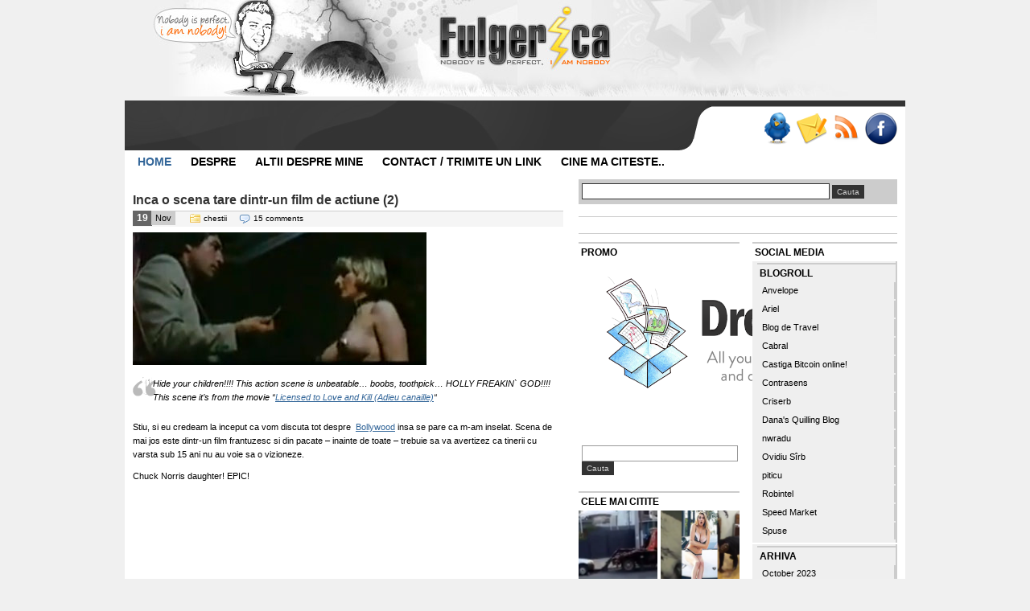

--- FILE ---
content_type: text/html; charset=UTF-8
request_url: https://fulgerica.com/2010/11/19/inca-o-scena-tare-dintr-un-film-de-actiune-2/
body_size: 20128
content:
<!DOCTYPE html PUBLIC "-//W3C//DTD XHTML 1.0 Strict//EN" "http://www.w3.org/TR/xhtml1/DTD/xhtml1-strict.dtd">
<html xmlns="http://www.w3.org/1999/xhtml">
<head profile="http://gmpg.org/xfn/11">
<meta http-equiv="Content-Type" content="text/html; charset=UTF-8" />
<title>Inca o scena tare dintr-un film de actiune (2) | Fulgerica --  Fulgerica </title>
<meta name="generator" content="WordPress 6.9" /> <!-- leave this for stats -->
<link rel="stylesheet" href="https://fulgerica.com/wp-content/themes/freicurv/style.css" type="text/css" media="screen" />
<link rel="alternate" type="application/rss+xml" title="RSS 2.0" href="https://fulgerica.com/feed/" />
<link rel="alternate" type="text/xml" title="RSS .92" href="https://fulgerica.com/feed/rss/" />
<link rel="alternate" type="application/atom+xml" title="Atom 0.3" href="https://fulgerica.com/feed/atom/" />
<link rel="pingback" href="https://fulgerica.com/xmlrpc.php" />
 

		<!-- All in One SEO 4.9.3 - aioseo.com -->
	<meta name="description" content="Hide your children!!!! This action scene is unbeatable... boobs, toothpick... HOLLY FREAKIN` GOD!!!! This scene it&#039;s from the movie &quot;Licensed to Love and Kill (Adieu canaille)&quot; Stiu, si eu credeam la inceput ca vom discuta tot despre Bollywood insa se pare ca m-am inselat. Scena de mai jos este dintr-un film frantuzesc si din pacate" />
	<meta name="robots" content="max-image-preview:large" />
	<meta name="author" content="bullets"/>
	<link rel="canonical" href="https://fulgerica.com/2010/11/19/inca-o-scena-tare-dintr-un-film-de-actiune-2/" />
	<meta name="generator" content="All in One SEO (AIOSEO) 4.9.3" />
		<meta property="og:locale" content="en_US" />
		<meta property="og:site_name" content="Fulgerica | Nobody is perfect, I am Nobody!" />
		<meta property="og:type" content="article" />
		<meta property="og:title" content="Inca o scena tare dintr-un film de actiune (2) | Fulgerica" />
		<meta property="og:description" content="Hide your children!!!! This action scene is unbeatable... boobs, toothpick... HOLLY FREAKIN` GOD!!!! This scene it&#039;s from the movie &quot;Licensed to Love and Kill (Adieu canaille)&quot; Stiu, si eu credeam la inceput ca vom discuta tot despre Bollywood insa se pare ca m-am inselat. Scena de mai jos este dintr-un film frantuzesc si din pacate" />
		<meta property="og:url" content="https://fulgerica.com/2010/11/19/inca-o-scena-tare-dintr-un-film-de-actiune-2/" />
		<meta property="article:published_time" content="2010-11-19T10:25:53+00:00" />
		<meta property="article:modified_time" content="2010-11-19T10:27:44+00:00" />
		<meta name="twitter:card" content="summary" />
		<meta name="twitter:title" content="Inca o scena tare dintr-un film de actiune (2) | Fulgerica" />
		<meta name="twitter:description" content="Hide your children!!!! This action scene is unbeatable... boobs, toothpick... HOLLY FREAKIN` GOD!!!! This scene it&#039;s from the movie &quot;Licensed to Love and Kill (Adieu canaille)&quot; Stiu, si eu credeam la inceput ca vom discuta tot despre Bollywood insa se pare ca m-am inselat. Scena de mai jos este dintr-un film frantuzesc si din pacate" />
		<script type="application/ld+json" class="aioseo-schema">
			{"@context":"https:\/\/schema.org","@graph":[{"@type":"Article","@id":"https:\/\/fulgerica.com\/2010\/11\/19\/inca-o-scena-tare-dintr-un-film-de-actiune-2\/#article","name":"Inca o scena tare dintr-un film de actiune (2) | Fulgerica","headline":"Inca o scena tare dintr-un film de actiune (2)","author":{"@id":"https:\/\/fulgerica.com\/author\/bullets\/#author"},"publisher":{"@id":"https:\/\/fulgerica.com\/#organization"},"image":{"@type":"ImageObject","url":"https:\/\/fulgerica.com\/wp-content\/uploads\/2010\/11\/Inca-o-scena-tare-dintr-un-film-de-actiune.jpg","@id":"https:\/\/fulgerica.com\/2010\/11\/19\/inca-o-scena-tare-dintr-un-film-de-actiune-2\/#articleImage","width":365,"height":165},"datePublished":"2010-11-19T12:25:53+02:00","dateModified":"2010-11-19T12:27:44+02:00","inLanguage":"en-US","commentCount":15,"mainEntityOfPage":{"@id":"https:\/\/fulgerica.com\/2010\/11\/19\/inca-o-scena-tare-dintr-un-film-de-actiune-2\/#webpage"},"isPartOf":{"@id":"https:\/\/fulgerica.com\/2010\/11\/19\/inca-o-scena-tare-dintr-un-film-de-actiune-2\/#webpage"},"articleSection":"chestii, 18+, Bollywood, chestii, fun, hot, movie, wtf"},{"@type":"BreadcrumbList","@id":"https:\/\/fulgerica.com\/2010\/11\/19\/inca-o-scena-tare-dintr-un-film-de-actiune-2\/#breadcrumblist","itemListElement":[{"@type":"ListItem","@id":"https:\/\/fulgerica.com#listItem","position":1,"name":"Home","item":"https:\/\/fulgerica.com","nextItem":{"@type":"ListItem","@id":"https:\/\/fulgerica.com\/category\/chestii\/#listItem","name":"chestii"}},{"@type":"ListItem","@id":"https:\/\/fulgerica.com\/category\/chestii\/#listItem","position":2,"name":"chestii","item":"https:\/\/fulgerica.com\/category\/chestii\/","nextItem":{"@type":"ListItem","@id":"https:\/\/fulgerica.com\/2010\/11\/19\/inca-o-scena-tare-dintr-un-film-de-actiune-2\/#listItem","name":"Inca o scena tare dintr-un film de actiune (2)"},"previousItem":{"@type":"ListItem","@id":"https:\/\/fulgerica.com#listItem","name":"Home"}},{"@type":"ListItem","@id":"https:\/\/fulgerica.com\/2010\/11\/19\/inca-o-scena-tare-dintr-un-film-de-actiune-2\/#listItem","position":3,"name":"Inca o scena tare dintr-un film de actiune (2)","previousItem":{"@type":"ListItem","@id":"https:\/\/fulgerica.com\/category\/chestii\/#listItem","name":"chestii"}}]},{"@type":"Organization","@id":"https:\/\/fulgerica.com\/#organization","name":"Fulgerica","description":"Nobody is perfect, I am Nobody!","url":"https:\/\/fulgerica.com\/"},{"@type":"Person","@id":"https:\/\/fulgerica.com\/author\/bullets\/#author","url":"https:\/\/fulgerica.com\/author\/bullets\/","name":"bullets","image":{"@type":"ImageObject","@id":"https:\/\/fulgerica.com\/2010\/11\/19\/inca-o-scena-tare-dintr-un-film-de-actiune-2\/#authorImage","url":"https:\/\/secure.gravatar.com\/avatar\/dccee43495eb75ed4bb6ac813641ef6f9e764be70fdf55e7ba559488e6100360?s=96&d=wavatar&r=g","width":96,"height":96,"caption":"bullets"}},{"@type":"WebPage","@id":"https:\/\/fulgerica.com\/2010\/11\/19\/inca-o-scena-tare-dintr-un-film-de-actiune-2\/#webpage","url":"https:\/\/fulgerica.com\/2010\/11\/19\/inca-o-scena-tare-dintr-un-film-de-actiune-2\/","name":"Inca o scena tare dintr-un film de actiune (2) | Fulgerica","description":"Hide your children!!!! This action scene is unbeatable... boobs, toothpick... HOLLY FREAKIN` GOD!!!! This scene it's from the movie \"Licensed to Love and Kill (Adieu canaille)\" Stiu, si eu credeam la inceput ca vom discuta tot despre Bollywood insa se pare ca m-am inselat. Scena de mai jos este dintr-un film frantuzesc si din pacate","inLanguage":"en-US","isPartOf":{"@id":"https:\/\/fulgerica.com\/#website"},"breadcrumb":{"@id":"https:\/\/fulgerica.com\/2010\/11\/19\/inca-o-scena-tare-dintr-un-film-de-actiune-2\/#breadcrumblist"},"author":{"@id":"https:\/\/fulgerica.com\/author\/bullets\/#author"},"creator":{"@id":"https:\/\/fulgerica.com\/author\/bullets\/#author"},"datePublished":"2010-11-19T12:25:53+02:00","dateModified":"2010-11-19T12:27:44+02:00"},{"@type":"WebSite","@id":"https:\/\/fulgerica.com\/#website","url":"https:\/\/fulgerica.com\/","name":"Fulgerica","description":"Nobody is perfect, I am Nobody!","inLanguage":"en-US","publisher":{"@id":"https:\/\/fulgerica.com\/#organization"}}]}
		</script>
		<!-- All in One SEO -->

<link rel='dns-prefetch' href='//secure.gravatar.com' />
<link rel='dns-prefetch' href='//stats.wp.com' />
<link rel='dns-prefetch' href='//netdna.bootstrapcdn.com' />
<link rel='dns-prefetch' href='//v0.wordpress.com' />
<link rel='dns-prefetch' href='//widgets.wp.com' />
<link rel='dns-prefetch' href='//s0.wp.com' />
<link rel='dns-prefetch' href='//0.gravatar.com' />
<link rel='dns-prefetch' href='//1.gravatar.com' />
<link rel='dns-prefetch' href='//2.gravatar.com' />
<link rel='preconnect' href='//c0.wp.com' />
<link rel="alternate" type="application/rss+xml" title="Fulgerica &raquo; Inca o scena tare dintr-un film de actiune (2) Comments Feed" href="https://fulgerica.com/2010/11/19/inca-o-scena-tare-dintr-un-film-de-actiune-2/feed/" />
<link rel="alternate" title="oEmbed (JSON)" type="application/json+oembed" href="https://fulgerica.com/wp-json/oembed/1.0/embed?url=https%3A%2F%2Ffulgerica.com%2F2010%2F11%2F19%2Finca-o-scena-tare-dintr-un-film-de-actiune-2%2F" />
<link rel="alternate" title="oEmbed (XML)" type="text/xml+oembed" href="https://fulgerica.com/wp-json/oembed/1.0/embed?url=https%3A%2F%2Ffulgerica.com%2F2010%2F11%2F19%2Finca-o-scena-tare-dintr-un-film-de-actiune-2%2F&#038;format=xml" />
<!-- fulgerica.com is managing ads with Advanced Ads 2.0.16 – https://wpadvancedads.com/ --><script id="fulge-ready">
			window.advanced_ads_ready=function(e,a){a=a||"complete";var d=function(e){return"interactive"===a?"loading"!==e:"complete"===e};d(document.readyState)?e():document.addEventListener("readystatechange",(function(a){d(a.target.readyState)&&e()}),{once:"interactive"===a})},window.advanced_ads_ready_queue=window.advanced_ads_ready_queue||[];		</script>
		<style id='wp-img-auto-sizes-contain-inline-css' type='text/css'>
img:is([sizes=auto i],[sizes^="auto," i]){contain-intrinsic-size:3000px 1500px}
/*# sourceURL=wp-img-auto-sizes-contain-inline-css */
</style>
<style id='wp-emoji-styles-inline-css' type='text/css'>

	img.wp-smiley, img.emoji {
		display: inline !important;
		border: none !important;
		box-shadow: none !important;
		height: 1em !important;
		width: 1em !important;
		margin: 0 0.07em !important;
		vertical-align: -0.1em !important;
		background: none !important;
		padding: 0 !important;
	}
/*# sourceURL=wp-emoji-styles-inline-css */
</style>
<style id='wp-block-library-inline-css' type='text/css'>
:root{--wp-block-synced-color:#7a00df;--wp-block-synced-color--rgb:122,0,223;--wp-bound-block-color:var(--wp-block-synced-color);--wp-editor-canvas-background:#ddd;--wp-admin-theme-color:#007cba;--wp-admin-theme-color--rgb:0,124,186;--wp-admin-theme-color-darker-10:#006ba1;--wp-admin-theme-color-darker-10--rgb:0,107,160.5;--wp-admin-theme-color-darker-20:#005a87;--wp-admin-theme-color-darker-20--rgb:0,90,135;--wp-admin-border-width-focus:2px}@media (min-resolution:192dpi){:root{--wp-admin-border-width-focus:1.5px}}.wp-element-button{cursor:pointer}:root .has-very-light-gray-background-color{background-color:#eee}:root .has-very-dark-gray-background-color{background-color:#313131}:root .has-very-light-gray-color{color:#eee}:root .has-very-dark-gray-color{color:#313131}:root .has-vivid-green-cyan-to-vivid-cyan-blue-gradient-background{background:linear-gradient(135deg,#00d084,#0693e3)}:root .has-purple-crush-gradient-background{background:linear-gradient(135deg,#34e2e4,#4721fb 50%,#ab1dfe)}:root .has-hazy-dawn-gradient-background{background:linear-gradient(135deg,#faaca8,#dad0ec)}:root .has-subdued-olive-gradient-background{background:linear-gradient(135deg,#fafae1,#67a671)}:root .has-atomic-cream-gradient-background{background:linear-gradient(135deg,#fdd79a,#004a59)}:root .has-nightshade-gradient-background{background:linear-gradient(135deg,#330968,#31cdcf)}:root .has-midnight-gradient-background{background:linear-gradient(135deg,#020381,#2874fc)}:root{--wp--preset--font-size--normal:16px;--wp--preset--font-size--huge:42px}.has-regular-font-size{font-size:1em}.has-larger-font-size{font-size:2.625em}.has-normal-font-size{font-size:var(--wp--preset--font-size--normal)}.has-huge-font-size{font-size:var(--wp--preset--font-size--huge)}.has-text-align-center{text-align:center}.has-text-align-left{text-align:left}.has-text-align-right{text-align:right}.has-fit-text{white-space:nowrap!important}#end-resizable-editor-section{display:none}.aligncenter{clear:both}.items-justified-left{justify-content:flex-start}.items-justified-center{justify-content:center}.items-justified-right{justify-content:flex-end}.items-justified-space-between{justify-content:space-between}.screen-reader-text{border:0;clip-path:inset(50%);height:1px;margin:-1px;overflow:hidden;padding:0;position:absolute;width:1px;word-wrap:normal!important}.screen-reader-text:focus{background-color:#ddd;clip-path:none;color:#444;display:block;font-size:1em;height:auto;left:5px;line-height:normal;padding:15px 23px 14px;text-decoration:none;top:5px;width:auto;z-index:100000}html :where(.has-border-color){border-style:solid}html :where([style*=border-top-color]){border-top-style:solid}html :where([style*=border-right-color]){border-right-style:solid}html :where([style*=border-bottom-color]){border-bottom-style:solid}html :where([style*=border-left-color]){border-left-style:solid}html :where([style*=border-width]){border-style:solid}html :where([style*=border-top-width]){border-top-style:solid}html :where([style*=border-right-width]){border-right-style:solid}html :where([style*=border-bottom-width]){border-bottom-style:solid}html :where([style*=border-left-width]){border-left-style:solid}html :where(img[class*=wp-image-]){height:auto;max-width:100%}:where(figure){margin:0 0 1em}html :where(.is-position-sticky){--wp-admin--admin-bar--position-offset:var(--wp-admin--admin-bar--height,0px)}@media screen and (max-width:600px){html :where(.is-position-sticky){--wp-admin--admin-bar--position-offset:0px}}

/*# sourceURL=wp-block-library-inline-css */
</style><style id='global-styles-inline-css' type='text/css'>
:root{--wp--preset--aspect-ratio--square: 1;--wp--preset--aspect-ratio--4-3: 4/3;--wp--preset--aspect-ratio--3-4: 3/4;--wp--preset--aspect-ratio--3-2: 3/2;--wp--preset--aspect-ratio--2-3: 2/3;--wp--preset--aspect-ratio--16-9: 16/9;--wp--preset--aspect-ratio--9-16: 9/16;--wp--preset--color--black: #000000;--wp--preset--color--cyan-bluish-gray: #abb8c3;--wp--preset--color--white: #ffffff;--wp--preset--color--pale-pink: #f78da7;--wp--preset--color--vivid-red: #cf2e2e;--wp--preset--color--luminous-vivid-orange: #ff6900;--wp--preset--color--luminous-vivid-amber: #fcb900;--wp--preset--color--light-green-cyan: #7bdcb5;--wp--preset--color--vivid-green-cyan: #00d084;--wp--preset--color--pale-cyan-blue: #8ed1fc;--wp--preset--color--vivid-cyan-blue: #0693e3;--wp--preset--color--vivid-purple: #9b51e0;--wp--preset--gradient--vivid-cyan-blue-to-vivid-purple: linear-gradient(135deg,rgb(6,147,227) 0%,rgb(155,81,224) 100%);--wp--preset--gradient--light-green-cyan-to-vivid-green-cyan: linear-gradient(135deg,rgb(122,220,180) 0%,rgb(0,208,130) 100%);--wp--preset--gradient--luminous-vivid-amber-to-luminous-vivid-orange: linear-gradient(135deg,rgb(252,185,0) 0%,rgb(255,105,0) 100%);--wp--preset--gradient--luminous-vivid-orange-to-vivid-red: linear-gradient(135deg,rgb(255,105,0) 0%,rgb(207,46,46) 100%);--wp--preset--gradient--very-light-gray-to-cyan-bluish-gray: linear-gradient(135deg,rgb(238,238,238) 0%,rgb(169,184,195) 100%);--wp--preset--gradient--cool-to-warm-spectrum: linear-gradient(135deg,rgb(74,234,220) 0%,rgb(151,120,209) 20%,rgb(207,42,186) 40%,rgb(238,44,130) 60%,rgb(251,105,98) 80%,rgb(254,248,76) 100%);--wp--preset--gradient--blush-light-purple: linear-gradient(135deg,rgb(255,206,236) 0%,rgb(152,150,240) 100%);--wp--preset--gradient--blush-bordeaux: linear-gradient(135deg,rgb(254,205,165) 0%,rgb(254,45,45) 50%,rgb(107,0,62) 100%);--wp--preset--gradient--luminous-dusk: linear-gradient(135deg,rgb(255,203,112) 0%,rgb(199,81,192) 50%,rgb(65,88,208) 100%);--wp--preset--gradient--pale-ocean: linear-gradient(135deg,rgb(255,245,203) 0%,rgb(182,227,212) 50%,rgb(51,167,181) 100%);--wp--preset--gradient--electric-grass: linear-gradient(135deg,rgb(202,248,128) 0%,rgb(113,206,126) 100%);--wp--preset--gradient--midnight: linear-gradient(135deg,rgb(2,3,129) 0%,rgb(40,116,252) 100%);--wp--preset--font-size--small: 13px;--wp--preset--font-size--medium: 20px;--wp--preset--font-size--large: 36px;--wp--preset--font-size--x-large: 42px;--wp--preset--spacing--20: 0.44rem;--wp--preset--spacing--30: 0.67rem;--wp--preset--spacing--40: 1rem;--wp--preset--spacing--50: 1.5rem;--wp--preset--spacing--60: 2.25rem;--wp--preset--spacing--70: 3.38rem;--wp--preset--spacing--80: 5.06rem;--wp--preset--shadow--natural: 6px 6px 9px rgba(0, 0, 0, 0.2);--wp--preset--shadow--deep: 12px 12px 50px rgba(0, 0, 0, 0.4);--wp--preset--shadow--sharp: 6px 6px 0px rgba(0, 0, 0, 0.2);--wp--preset--shadow--outlined: 6px 6px 0px -3px rgb(255, 255, 255), 6px 6px rgb(0, 0, 0);--wp--preset--shadow--crisp: 6px 6px 0px rgb(0, 0, 0);}:where(.is-layout-flex){gap: 0.5em;}:where(.is-layout-grid){gap: 0.5em;}body .is-layout-flex{display: flex;}.is-layout-flex{flex-wrap: wrap;align-items: center;}.is-layout-flex > :is(*, div){margin: 0;}body .is-layout-grid{display: grid;}.is-layout-grid > :is(*, div){margin: 0;}:where(.wp-block-columns.is-layout-flex){gap: 2em;}:where(.wp-block-columns.is-layout-grid){gap: 2em;}:where(.wp-block-post-template.is-layout-flex){gap: 1.25em;}:where(.wp-block-post-template.is-layout-grid){gap: 1.25em;}.has-black-color{color: var(--wp--preset--color--black) !important;}.has-cyan-bluish-gray-color{color: var(--wp--preset--color--cyan-bluish-gray) !important;}.has-white-color{color: var(--wp--preset--color--white) !important;}.has-pale-pink-color{color: var(--wp--preset--color--pale-pink) !important;}.has-vivid-red-color{color: var(--wp--preset--color--vivid-red) !important;}.has-luminous-vivid-orange-color{color: var(--wp--preset--color--luminous-vivid-orange) !important;}.has-luminous-vivid-amber-color{color: var(--wp--preset--color--luminous-vivid-amber) !important;}.has-light-green-cyan-color{color: var(--wp--preset--color--light-green-cyan) !important;}.has-vivid-green-cyan-color{color: var(--wp--preset--color--vivid-green-cyan) !important;}.has-pale-cyan-blue-color{color: var(--wp--preset--color--pale-cyan-blue) !important;}.has-vivid-cyan-blue-color{color: var(--wp--preset--color--vivid-cyan-blue) !important;}.has-vivid-purple-color{color: var(--wp--preset--color--vivid-purple) !important;}.has-black-background-color{background-color: var(--wp--preset--color--black) !important;}.has-cyan-bluish-gray-background-color{background-color: var(--wp--preset--color--cyan-bluish-gray) !important;}.has-white-background-color{background-color: var(--wp--preset--color--white) !important;}.has-pale-pink-background-color{background-color: var(--wp--preset--color--pale-pink) !important;}.has-vivid-red-background-color{background-color: var(--wp--preset--color--vivid-red) !important;}.has-luminous-vivid-orange-background-color{background-color: var(--wp--preset--color--luminous-vivid-orange) !important;}.has-luminous-vivid-amber-background-color{background-color: var(--wp--preset--color--luminous-vivid-amber) !important;}.has-light-green-cyan-background-color{background-color: var(--wp--preset--color--light-green-cyan) !important;}.has-vivid-green-cyan-background-color{background-color: var(--wp--preset--color--vivid-green-cyan) !important;}.has-pale-cyan-blue-background-color{background-color: var(--wp--preset--color--pale-cyan-blue) !important;}.has-vivid-cyan-blue-background-color{background-color: var(--wp--preset--color--vivid-cyan-blue) !important;}.has-vivid-purple-background-color{background-color: var(--wp--preset--color--vivid-purple) !important;}.has-black-border-color{border-color: var(--wp--preset--color--black) !important;}.has-cyan-bluish-gray-border-color{border-color: var(--wp--preset--color--cyan-bluish-gray) !important;}.has-white-border-color{border-color: var(--wp--preset--color--white) !important;}.has-pale-pink-border-color{border-color: var(--wp--preset--color--pale-pink) !important;}.has-vivid-red-border-color{border-color: var(--wp--preset--color--vivid-red) !important;}.has-luminous-vivid-orange-border-color{border-color: var(--wp--preset--color--luminous-vivid-orange) !important;}.has-luminous-vivid-amber-border-color{border-color: var(--wp--preset--color--luminous-vivid-amber) !important;}.has-light-green-cyan-border-color{border-color: var(--wp--preset--color--light-green-cyan) !important;}.has-vivid-green-cyan-border-color{border-color: var(--wp--preset--color--vivid-green-cyan) !important;}.has-pale-cyan-blue-border-color{border-color: var(--wp--preset--color--pale-cyan-blue) !important;}.has-vivid-cyan-blue-border-color{border-color: var(--wp--preset--color--vivid-cyan-blue) !important;}.has-vivid-purple-border-color{border-color: var(--wp--preset--color--vivid-purple) !important;}.has-vivid-cyan-blue-to-vivid-purple-gradient-background{background: var(--wp--preset--gradient--vivid-cyan-blue-to-vivid-purple) !important;}.has-light-green-cyan-to-vivid-green-cyan-gradient-background{background: var(--wp--preset--gradient--light-green-cyan-to-vivid-green-cyan) !important;}.has-luminous-vivid-amber-to-luminous-vivid-orange-gradient-background{background: var(--wp--preset--gradient--luminous-vivid-amber-to-luminous-vivid-orange) !important;}.has-luminous-vivid-orange-to-vivid-red-gradient-background{background: var(--wp--preset--gradient--luminous-vivid-orange-to-vivid-red) !important;}.has-very-light-gray-to-cyan-bluish-gray-gradient-background{background: var(--wp--preset--gradient--very-light-gray-to-cyan-bluish-gray) !important;}.has-cool-to-warm-spectrum-gradient-background{background: var(--wp--preset--gradient--cool-to-warm-spectrum) !important;}.has-blush-light-purple-gradient-background{background: var(--wp--preset--gradient--blush-light-purple) !important;}.has-blush-bordeaux-gradient-background{background: var(--wp--preset--gradient--blush-bordeaux) !important;}.has-luminous-dusk-gradient-background{background: var(--wp--preset--gradient--luminous-dusk) !important;}.has-pale-ocean-gradient-background{background: var(--wp--preset--gradient--pale-ocean) !important;}.has-electric-grass-gradient-background{background: var(--wp--preset--gradient--electric-grass) !important;}.has-midnight-gradient-background{background: var(--wp--preset--gradient--midnight) !important;}.has-small-font-size{font-size: var(--wp--preset--font-size--small) !important;}.has-medium-font-size{font-size: var(--wp--preset--font-size--medium) !important;}.has-large-font-size{font-size: var(--wp--preset--font-size--large) !important;}.has-x-large-font-size{font-size: var(--wp--preset--font-size--x-large) !important;}
/*# sourceURL=global-styles-inline-css */
</style>

<style id='classic-theme-styles-inline-css' type='text/css'>
/*! This file is auto-generated */
.wp-block-button__link{color:#fff;background-color:#32373c;border-radius:9999px;box-shadow:none;text-decoration:none;padding:calc(.667em + 2px) calc(1.333em + 2px);font-size:1.125em}.wp-block-file__button{background:#32373c;color:#fff;text-decoration:none}
/*# sourceURL=/wp-includes/css/classic-themes.min.css */
</style>
<link rel='stylesheet' id='contact-form-7-css' href='https://fulgerica.com/wp-content/plugins/contact-form-7/includes/css/styles.css?ver=6.1.4' type='text/css' media='all' />
<link rel='stylesheet' id='font-awesome-css' href='//netdna.bootstrapcdn.com/font-awesome/4.1.0/css/font-awesome.css' type='text/css' media='screen' />
<link rel='stylesheet' id='wp-polls-css' href='https://fulgerica.com/wp-content/plugins/wp-polls/polls-css.css?ver=2.77.3' type='text/css' media='all' />
<style id='wp-polls-inline-css' type='text/css'>
.wp-polls .pollbar {
	margin: 1px;
	font-size: 6px;
	line-height: 8px;
	height: 8px;
	background-image: url('https://fulgerica.com/wp-content/plugins/wp-polls/images/default/pollbg.gif');
	border: 1px solid #c8c8c8;
}

/*# sourceURL=wp-polls-inline-css */
</style>
<link rel='stylesheet' id='ps-style-css' href='https://fulgerica.com/wp-content/plugins/wp-profitshare/css/public.css?ver=6.9' type='text/css' media='all' />
<link rel='stylesheet' id='jetpack_likes-css' href='https://c0.wp.com/p/jetpack/15.4/modules/likes/style.css' type='text/css' media='all' />
<script type="text/javascript" src="https://c0.wp.com/c/6.9/wp-includes/js/jquery/jquery.min.js" id="jquery-core-js"></script>
<script type="text/javascript" src="https://c0.wp.com/c/6.9/wp-includes/js/jquery/jquery-migrate.min.js" id="jquery-migrate-js"></script>
<script type="text/javascript" src="https://fulgerica.com/wp-content/plugins/wp-profitshare/js/public.js?ver=6.9" id="ps-script-js"></script>
<link rel="https://api.w.org/" href="https://fulgerica.com/wp-json/" /><link rel="alternate" title="JSON" type="application/json" href="https://fulgerica.com/wp-json/wp/v2/posts/20879" /><link rel="EditURI" type="application/rsd+xml" title="RSD" href="https://fulgerica.com/xmlrpc.php?rsd" />
<meta name="generator" content="WordPress 6.9" />
<link rel='shortlink' href='https://wp.me/p7vHZZ-5qL' />

<style>
.scroll-back-to-top-wrapper {
    position: fixed;
	opacity: 0;
	visibility: hidden;
	overflow: hidden;
	text-align: center;
	z-index: 99999999;
    background-color: #777777;
	color: #eeeeee;
	width: 50px;
	height: 48px;
	line-height: 48px;
	right: 30px;
	bottom: 30px;
	padding-top: 2px;
	border-top-left-radius: 10px;
	border-top-right-radius: 10px;
	border-bottom-right-radius: 10px;
	border-bottom-left-radius: 10px;
	-webkit-transition: all 0.5s ease-in-out;
	-moz-transition: all 0.5s ease-in-out;
	-ms-transition: all 0.5s ease-in-out;
	-o-transition: all 0.5s ease-in-out;
	transition: all 0.5s ease-in-out;
}
.scroll-back-to-top-wrapper:hover {
	background-color: #888888;
  color: #eeeeee;
}
.scroll-back-to-top-wrapper.show {
    visibility:visible;
    cursor:pointer;
	opacity: 1.0;
}
.scroll-back-to-top-wrapper i.fa {
	line-height: inherit;
}
.scroll-back-to-top-wrapper .fa-lg {
	vertical-align: 0;
}
</style>	<style>img#wpstats{display:none}</style>
		<style type="text/css">.recentcomments a{display:inline !important;padding:0 !important;margin:0 !important;}</style><link rel="icon" href="https://fulgerica.com/wp-content/uploads/2016/05/fulgeredit-150x150.png" sizes="32x32" />
<link rel="icon" href="https://fulgerica.com/wp-content/uploads/2016/05/fulgeredit.png" sizes="192x192" />
<link rel="apple-touch-icon" href="https://fulgerica.com/wp-content/uploads/2016/05/fulgeredit.png" />
<meta name="msapplication-TileImage" content="https://fulgerica.com/wp-content/uploads/2016/05/fulgeredit.png" />


<meta property="fb:app_id" content="178576788862799">
<link rel='stylesheet' id='jetpack-swiper-library-css' href='https://c0.wp.com/p/jetpack/15.4/_inc/blocks/swiper.css' type='text/css' media='all' />
<link rel='stylesheet' id='jetpack-carousel-css' href='https://c0.wp.com/p/jetpack/15.4/modules/carousel/jetpack-carousel.css' type='text/css' media='all' />
<link rel='stylesheet' id='jetpack-top-posts-widget-css' href='https://c0.wp.com/p/jetpack/15.4/modules/widgets/top-posts/style.css' type='text/css' media='all' />
<link rel='stylesheet' id='jetpack-my-community-widget-css' href='https://c0.wp.com/p/jetpack/15.4/modules/widgets/my-community/style.css' type='text/css' media='all' />
</head>
<body>

     

<center>

</center>


<center>
<a href="https://fulgerica.com"><img src="https://fulgerica.com/wp-content/uploads/fulgerica_header1.jpg" border="0" alt="Fulgerica Nobody is Perfect, I am Nobody"></a>
</center>
<center>

</center>


<link rel="shortcut icon" href="https://fulgerica.com/wp-content/uploads/favicon.ico" />

<div id="wrapper">
<div id="header">
		
	<div id="header_l">
<center>

</center>
	</div>

	<div id="header_r">


	<ul id="top_i">

	

	
       <li>
       </li>
           <a href="http://twitter.com/fulgerica" target="_blank"><img src="https://fulgerica.com/wp-content/uploads/imagini/twitter.png" alt="Follow me on Twitter" title="Follow me on Twitter"  border="0">
           <a href="http://feedburner.google.com/fb/a/mailverify?uri=fulgerel" target="_blank"><img src="https://fulgerica.com/wp-content/uploads/imagini/email.png" alt="Inscrie-te la fulgerica.com prin Email" title="Inscrie-te la fulgerica.com prin Email" border="0">
           <a href="http://feeds.feedburner.com/fulgerel" target="_blank"><img src="https://fulgerica.com/wp-content/uploads/imagini/rss.png" alt="Inscrie-te la fulgerica.com prin RSS" title="Inscrie-te la fulgerica.com prin RSS" border="0">
           <a href="https://www.facebook.com/fulgericacom" target="_blank"><img src="https://fulgerica.com/wp-content/uploads/imagini/facebook.png" alt="Urmareste-ma pe Facebook" title="Urmareste-ma pe Facebook"  border="0"></a>
		

	</div>
	<div class="clear"></div>



</div><!-- end of #header -->

<div id="navigation">
	<ul>
	<li class="current_page_item"><a href="https://fulgerica.com">Home</a></li>
	<li class="page_item page-item-2"><a href="https://fulgerica.com/about/">Despre</a></li>
<li class="page_item page-item-594"><a href="https://fulgerica.com/mass-media/">Altii despre mine</a></li>
<li class="page_item page-item-1704"><a href="https://fulgerica.com/contact/">Contact / Trimite un link</a></li>
<li class="page_item page-item-3785"><a href="https://fulgerica.com/cine-ma-citeste/">Cine ma citeste..</a></li>
	</ul>

	<div class="clear"></div>

 



</div>
<div id="content-container">

<div class="content">
	
<center>
</center>

	<div class="post">

	<div class="title">
		<h1><a href="https://fulgerica.com/2010/11/19/inca-o-scena-tare-dintr-un-film-de-actiune-2/" rel="bookmark" title="Inca o scena tare dintr-un film de actiune (2)">Inca o scena tare dintr-un film de actiune (2)</a></h1>



		
      <div class="info">
			<span class="day">19</span>
			<span class="month">Nov</span>
			<span class="folder"><a href="https://fulgerica.com/category/chestii/" rel="category tag">chestii</a> </span>
			<span class="comment"><a href="https://fulgerica.com/2010/11/19/inca-o-scena-tare-dintr-un-film-de-actiune-2/#comments"> 15 comments</a> </span>


		</div>
	</div>
	<div class="entry">
		<p><a href="https://fulgerica.com/2010/11/19/inca-o-scena-tare-dintr-un-film-de-actiune-2/#more-20879"><img fetchpriority="high" decoding="async" data-attachment-id="20880" data-permalink="https://fulgerica.com/2010/11/19/inca-o-scena-tare-dintr-un-film-de-actiune-2/inca-o-scena-tare-dintr-un-film-de-actiune-2/" data-orig-file="https://fulgerica.com/wp-content/uploads/2010/11/Inca-o-scena-tare-dintr-un-film-de-actiune.jpg" data-orig-size="365,165" data-comments-opened="1" data-image-meta="{&quot;aperture&quot;:&quot;0&quot;,&quot;credit&quot;:&quot;&quot;,&quot;camera&quot;:&quot;&quot;,&quot;caption&quot;:&quot;&quot;,&quot;created_timestamp&quot;:&quot;0&quot;,&quot;copyright&quot;:&quot;&quot;,&quot;focal_length&quot;:&quot;0&quot;,&quot;iso&quot;:&quot;0&quot;,&quot;shutter_speed&quot;:&quot;0&quot;,&quot;title&quot;:&quot;&quot;,&quot;orientation&quot;:&quot;1&quot;}" data-image-title="Inca o scena tare dintr-un film de actiune" data-image-description="" data-image-caption="" data-medium-file="https://fulgerica.com/wp-content/uploads/2010/11/Inca-o-scena-tare-dintr-un-film-de-actiune-300x136.jpg" data-large-file="https://fulgerica.com/wp-content/uploads/2010/11/Inca-o-scena-tare-dintr-un-film-de-actiune.jpg" class="alignnone size-full wp-image-20880" title="Inca o scena tare dintr-un film de actiune" src="https://fulgerica.com/wp-content/uploads/2010/11/Inca-o-scena-tare-dintr-un-film-de-actiune.jpg" alt="" width="365" height="165" srcset="https://fulgerica.com/wp-content/uploads/2010/11/Inca-o-scena-tare-dintr-un-film-de-actiune.jpg 365w, https://fulgerica.com/wp-content/uploads/2010/11/Inca-o-scena-tare-dintr-un-film-de-actiune-300x136.jpg 300w" sizes="(max-width: 365px) 100vw, 365px" /></a></p>
<p><em> </em></p>
<blockquote><p><em>Hide your children!!!! This action scene is unbeatable&#8230; boobs, toothpick&#8230; HOLLY FREAKIN` GOD!!!!<br />
This scene it&#8217;s from the movie &#8220;<a href="http://www.imdb.com/title/tt0079632/" target="_blank">Licensed to Love and Kill (Adieu canaille)</a>&#8220;</em></p></blockquote>
<p><em> </em>Stiu, si eu credeam la inceput ca vom discuta tot despre  <a href="https://fulgerica.com/?s=Bollywood" target="_blank">Bollywood</a> insa se pare ca m-am inselat. Scena de mai jos este dintr-un film frantuzesc si din pacate &#8211; inainte de toate &#8211; trebuie sa va avertizez ca tinerii cu varsta sub 15 ani nu au voie sa o vizioneze.</p>
<p>Chuck﻿ Norris daughter! EPIC!</p>
<p><span id="more-20879"></span></p>
<p><object classid="clsid:d27cdb6e-ae6d-11cf-96b8-444553540000" width="480" height="385" codebase="http://download.macromedia.com/pub/shockwave/cabs/flash/swflash.cab#version=6,0,40,0"><param name="allowFullScreen" value="true" /><param name="allowscriptaccess" value="always" /><param name="src" value="http://www.youtube.com/v/uToLa4pH5ok?fs=1&hl=en_US" /><param name="allowfullscreen" value="true" /></object></p>
<p>Acum intelegeti cum se fac scobitorile? 😀</p>
<p><em>[thx to tibi]</em></p>
<div class="fulge-placement-jos-post" id="fulge-3883056195"><script type="text/javascript" src="//profitshare.ro/j/Xgcg"></script>
</div>		<rdf:RDF xmlns:rdf="http://www.w3.org/1999/02/22-rdf-syntax-ns#"
			xmlns:dc="http://purl.org/dc/elements/1.1/"
			xmlns:trackback="http://madskills.com/public/xml/rss/module/trackback/">
		<rdf:Description rdf:about="https://fulgerica.com/2010/11/19/inca-o-scena-tare-dintr-un-film-de-actiune-2/"
    dc:identifier="https://fulgerica.com/2010/11/19/inca-o-scena-tare-dintr-un-film-de-actiune-2/"
    dc:title="Inca o scena tare dintr-un film de actiune (2)"
    trackback:ping="https://fulgerica.com/2010/11/19/inca-o-scena-tare-dintr-un-film-de-actiune-2/trackback/" />
</rdf:RDF>	</div>

<script type="text/javascript" src="https://profitshare.ro/j/5bBb"></script>


	
		<div>
		<span class="tag">Tags: <a href="https://fulgerica.com/tag/18/" rel="tag">18+</a>, <a href="https://fulgerica.com/tag/bollywood/" rel="tag">Bollywood</a>, <a href="https://fulgerica.com/tag/chestii/" rel="tag">chestii</a>, <a href="https://fulgerica.com/tag/fun/" rel="tag">fun</a>, <a href="https://fulgerica.com/tag/hot/" rel="tag">hot</a>, <a href="https://fulgerica.com/tag/movie/" rel="tag">movie</a>, <a href="https://fulgerica.com/tag/wtf/" rel="tag">wtf</a> </span>
                 </div>

                 <div class="info">
	        <span class="author">Scris de <a href="https://fulgerica.com/author/bullets/" title="Posts by bullets" rel="author">bullets</a> | 19 November 2010   | 12:25 pm | 15 comentarii </span><br/>
                </div>


               
	

</div>

	<div class="floatleft">&laquo; <a href="https://fulgerica.com/2010/11/19/links-18-11-2010/" rel="prev">Links &#8211; 18.11.2010</a></div>
	<div class="floatright"> <a href="https://fulgerica.com/2010/11/19/atentie-se-filmeaza/" rel="next">Atentie, se filmeaza!</a> &raquo;</div>


		<!-- You can start editing here. -->

<div id="comments">
<h2>Acest post are  15 comentarii. </h2>

	<ol class="commentlist">

	



			
    			<li class="alternate"  id="comment-205876">
		
		<div class="commentdata">

		        <a href="http://www.phonecto.com" class="url" rel="ugc external nofollow">cipoc</a><br />
			19 Nov 10<br /> 
			<a href="#comment-205876" title="Permalink to this comment"> 12:28 pm</a>
               

		</div>
<div align="right">
<img alt='' src='https://secure.gravatar.com/avatar/cd50c8a4d1d7e2d6b83690ad857bb1c406f3db8540d123558d9d599c2045b214?s=40&#038;d=wavatar&#038;r=g' srcset='https://secure.gravatar.com/avatar/cd50c8a4d1d7e2d6b83690ad857bb1c406f3db8540d123558d9d599c2045b214?s=80&#038;d=wavatar&#038;r=g 2x' class='avatar avatar-40 photo' height='40' width='40' loading='lazy' decoding='async'/></div>

		<div class="commenttext"><p>:)) poate o fi măsa:))</p>
</div>	

		<div class="clear"></div>
		</li>

		



			
    			<li  id="comment-205878">
		
		<div class="commentdata">

		        <a href="http://www.groparu.ro" class="url" rel="ugc external nofollow">Groparu</a><br />
			19 Nov 10<br /> 
			<a href="#comment-205878" title="Permalink to this comment"> 12:35 pm</a>
               

		</div>
<div align="right">
<img alt='' src='https://secure.gravatar.com/avatar/6aa0f3cad5817b89d17a003db6694ee8e179c03d661a385d55369fd1218e5c7a?s=40&#038;d=wavatar&#038;r=g' srcset='https://secure.gravatar.com/avatar/6aa0f3cad5817b89d17a003db6694ee8e179c03d661a385d55369fd1218e5c7a?s=80&#038;d=wavatar&#038;r=g 2x' class='avatar avatar-40 photo' height='40' width='40' loading='lazy' decoding='async'/></div>

		<div class="commenttext"><p>Pe lumea asta sunt femei cu sani ce izvorasc scantei&#8230;</p>
</div>	

		<div class="clear"></div>
		</li>

		



			
			<li class="authorcomment">
		
		<div class="commentdata">

		        bullets<br />
			19 Nov 10<br /> 
			<a href="#comment-205879" title="Permalink to this comment"> 12:48 pm</a>
               

		</div>
<div align="right">
<img alt='' src='https://secure.gravatar.com/avatar/dccee43495eb75ed4bb6ac813641ef6f9e764be70fdf55e7ba559488e6100360?s=40&#038;d=wavatar&#038;r=g' srcset='https://secure.gravatar.com/avatar/dccee43495eb75ed4bb6ac813641ef6f9e764be70fdf55e7ba559488e6100360?s=80&#038;d=wavatar&#038;r=g 2x' class='avatar avatar-40 photo' height='40' width='40' loading='lazy' decoding='async'/></div>

		<div class="commenttext"><p>haha. tare asta cu scanteile, profund.</p>
</div>	

		<div class="clear"></div>
		</li>

		



			
    			<li  id="comment-205880">
		
		<div class="commentdata">

		        <a href="http://topsy.com/trackback?url=http%3A%2F%2Ffulgerica.com%2F2010%2F11%2F19%2Finca-o-scena-tare-dintr-un-film-de-actiune-2%2F%23more-20879&#038;utm_source=pingback&#038;utm_campaign=L2" class="url" rel="ugc external nofollow">Tweets that mention Inca o scena tare dintr-un film de actiune (2) -- fulgerica's blog -- Topsy.com</a><br />
			19 Nov 10<br /> 
			<a href="#comment-205880" title="Permalink to this comment"> 12:58 pm</a>
               

		</div>
<div align="right">
</div>

		<div class="commenttext"><p>[&#8230;] This post was mentioned on Twitter by fulgerica and Teddy Zgubi, Groparu Nemernic. Groparu Nemernic said: RT @fulgerica: Chuck Norris daughter! EPIC! <a href="http://bit.ly/a9SSNJ" rel="nofollow ugc">http://bit.ly/a9SSNJ</a> [&#8230;]</p>
</div>	

		<div class="clear"></div>
		</li>

		



			
    			<li class="alternate"  id="comment-205883">
		
		<div class="commentdata">

		        <a href="http://cheeprey.ro/" class="url" rel="ugc external nofollow">Cipri</a><br />
			19 Nov 10<br /> 
			<a href="#comment-205883" title="Permalink to this comment"> 1:23 pm</a>
               

		</div>
<div align="right">
<img alt='' src='https://secure.gravatar.com/avatar/b3b136eb93cbd17fa640c7b1a332c13fcb2c87d0573eef3cd70eaa06f92907d9?s=40&#038;d=wavatar&#038;r=g' srcset='https://secure.gravatar.com/avatar/b3b136eb93cbd17fa640c7b1a332c13fcb2c87d0573eef3cd70eaa06f92907d9?s=80&#038;d=wavatar&#038;r=g 2x' class='avatar avatar-40 photo' height='40' width='40' loading='lazy' decoding='async'/></div>

		<div class="commenttext"><p>No, ia și pune mâna pe-un sân. Dacă mai ai mână&#8230;</p>
</div>	

		<div class="clear"></div>
		</li>

		



			
    			<li  id="comment-205891">
		
		<div class="commentdata">

		        tzu<br />
			19 Nov 10<br /> 
			<a href="#comment-205891" title="Permalink to this comment"> 1:46 pm</a>
               

		</div>
<div align="right">
<img alt='' src='https://secure.gravatar.com/avatar/?s=40&#038;d=wavatar&#038;r=g' srcset='https://secure.gravatar.com/avatar/?s=80&#038;d=wavatar&#038;r=g 2x' class='avatar avatar-40 photo avatar-default' height='40' width='40' loading='lazy' decoding='async'/></div>

		<div class="commenttext"><p>eterna si fascinanta tzata goala&#8230;</p>
</div>	

		<div class="clear"></div>
		</li>

		



			
    			<li class="alternate"  id="comment-205892">
		
		<div class="commentdata">

		        <a href="http://www.friv250.eu" class="url" rel="ugc external nofollow">friv</a><br />
			19 Nov 10<br /> 
			<a href="#comment-205892" title="Permalink to this comment"> 1:47 pm</a>
               

		</div>
<div align="right">
<img alt='' src='https://secure.gravatar.com/avatar/abc17a743da8a9898eaa570793a4c13d8d120dc4408d44f5f1edce81d7c523c5?s=40&#038;d=wavatar&#038;r=g' srcset='https://secure.gravatar.com/avatar/abc17a743da8a9898eaa570793a4c13d8d120dc4408d44f5f1edce81d7c523c5?s=80&#038;d=wavatar&#038;r=g 2x' class='avatar avatar-40 photo' height='40' width='40' loading='lazy' decoding='async'/></div>

		<div class="commenttext"><p>Na bangheala ,ca tragi cu carligu de pirat:))</p>
</div>	

		<div class="clear"></div>
		</li>

		



			
    			<li  id="comment-205893">
		
		<div class="commentdata">

		        <a href="http://mamasiiubita.blogspot.com/" class="url" rel="ugc external nofollow">ela</a><br />
			19 Nov 10<br /> 
			<a href="#comment-205893" title="Permalink to this comment"> 1:50 pm</a>
               

		</div>
<div align="right">
<img alt='' src='https://secure.gravatar.com/avatar/1878e4180a03266e709be766f71efc53679c5c7a81fbf7a7b469099e4953004b?s=40&#038;d=wavatar&#038;r=g' srcset='https://secure.gravatar.com/avatar/1878e4180a03266e709be766f71efc53679c5c7a81fbf7a7b469099e4953004b?s=80&#038;d=wavatar&#038;r=g 2x' class='avatar avatar-40 photo' height='40' width='40' loading='lazy' decoding='async'/></div>

		<div class="commenttext"><p>Unde le gasesti!!!!??????</p>
</div>	

		<div class="clear"></div>
		</li>

		



			
    			<li class="alternate"  id="comment-205896">
		
		<div class="commentdata">

		        <a href="http://www.phonecto.com" class="url" rel="ugc external nofollow">cipoc</a><br />
			19 Nov 10<br /> 
			<a href="#comment-205896" title="Permalink to this comment"> 2:31 pm</a>
               

		</div>
<div align="right">
<img alt='' src='https://secure.gravatar.com/avatar/cd50c8a4d1d7e2d6b83690ad857bb1c406f3db8540d123558d9d599c2045b214?s=40&#038;d=wavatar&#038;r=g' srcset='https://secure.gravatar.com/avatar/cd50c8a4d1d7e2d6b83690ad857bb1c406f3db8540d123558d9d599c2045b214?s=80&#038;d=wavatar&#038;r=g 2x' class='avatar avatar-40 photo' height='40' width='40' loading='lazy' decoding='async'/></div>

		<div class="commenttext"><p>fulgerica facts: fulgerica nu cauta filmulete, filmuletele tari se posteaza singure la el pe blog</p>
</div>	

		<div class="clear"></div>
		</li>

		



			
    			<li  id="comment-205924">
		
		<div class="commentdata">

		        Je<br />
			19 Nov 10<br /> 
			<a href="#comment-205924" title="Permalink to this comment"> 6:00 pm</a>
               

		</div>
<div align="right">
<img alt='' src='https://secure.gravatar.com/avatar/?s=40&#038;d=wavatar&#038;r=g' srcset='https://secure.gravatar.com/avatar/?s=80&#038;d=wavatar&#038;r=g 2x' class='avatar avatar-40 photo avatar-default' height='40' width='40' loading='lazy' decoding='async'/></div>

		<div class="commenttext"><p>maaaaaaahahahahaahahaha</p>
</div>	

		<div class="clear"></div>
		</li>

		



			
    			<li class="alternate"  id="comment-205937">
		
		<div class="commentdata">

		        <a href="http://www.jocurigatit.info" class="url" rel="ugc external nofollow">Vali</a><br />
			19 Nov 10<br /> 
			<a href="#comment-205937" title="Permalink to this comment"> 8:00 pm</a>
               

		</div>
<div align="right">
<img alt='' src='https://secure.gravatar.com/avatar/8a0a238fd60ece8f68fc861ed4671025ff58d2da421fddfaf843cc8c08320698?s=40&#038;d=wavatar&#038;r=g' srcset='https://secure.gravatar.com/avatar/8a0a238fd60ece8f68fc861ed4671025ff58d2da421fddfaf843cc8c08320698?s=80&#038;d=wavatar&#038;r=g 2x' class='avatar avatar-40 photo' height='40' width='40' loading='lazy' decoding='async'/></div>

		<div class="commenttext"><p>ahahahhaha chiar se poate intampla asta?</p>
</div>	

		<div class="clear"></div>
		</li>

		



			
    			<li  id="comment-205947">
		
		<div class="commentdata">

		        <a href="http://www.next-please.ro" class="url" rel="ugc external nofollow">neXt`Mike</a><br />
			19 Nov 10<br /> 
			<a href="#comment-205947" title="Permalink to this comment"> 9:59 pm</a>
               

		</div>
<div align="right">
<img alt='' src='https://secure.gravatar.com/avatar/be704e4c83794dfdcfdcb70e769bd98e50bce5556a6f9c3403cde116bf5c7552?s=40&#038;d=wavatar&#038;r=g' srcset='https://secure.gravatar.com/avatar/be704e4c83794dfdcfdcb70e769bd98e50bce5556a6f9c3403cde116bf5c7552?s=80&#038;d=wavatar&#038;r=g 2x' class='avatar avatar-40 photo' height='40' width='40' loading='lazy' decoding='async'/></div>

		<div class="commenttext"><p>iesi ma!!</p>
</div>	

		<div class="clear"></div>
		</li>

		



			
    			<li class="alternate"  id="comment-205949">
		
		<div class="commentdata">

		        <a href="http://www.phonecto.com" class="url" rel="ugc external nofollow">cipoc</a><br />
			19 Nov 10<br /> 
			<a href="#comment-205949" title="Permalink to this comment"> 10:20 pm</a>
               

		</div>
<div align="right">
<img alt='' src='https://secure.gravatar.com/avatar/cd50c8a4d1d7e2d6b83690ad857bb1c406f3db8540d123558d9d599c2045b214?s=40&#038;d=wavatar&#038;r=g' srcset='https://secure.gravatar.com/avatar/cd50c8a4d1d7e2d6b83690ad857bb1c406f3db8540d123558d9d599c2045b214?s=80&#038;d=wavatar&#038;r=g 2x' class='avatar avatar-40 photo' height='40' width='40' loading='lazy' decoding='async'/></div>

		<div class="commenttext"><p>ma gandeam eu c`o sa`ti placa:D</p>
</div>	

		<div class="clear"></div>
		</li>

		



			
    			<li  id="comment-206058">
		
		<div class="commentdata">

		        <a href="http://new-it.ro" class="url" rel="ugc external nofollow">dragos bunea</a><br />
			20 Nov 10<br /> 
			<a href="#comment-206058" title="Permalink to this comment"> 6:21 pm</a>
               

		</div>
<div align="right">
<img alt='' src='https://secure.gravatar.com/avatar/c950e5964915fe7bf0f4449345329a6be05918872b3bd0297b77be0304012cdc?s=40&#038;d=wavatar&#038;r=g' srcset='https://secure.gravatar.com/avatar/c950e5964915fe7bf0f4449345329a6be05918872b3bd0297b77be0304012cdc?s=80&#038;d=wavatar&#038;r=g 2x' class='avatar avatar-40 photo' height='40' width='40' loading='lazy' decoding='async'/></div>

		<div class="commenttext"><p>ce iti e si cu femeile astea, nu poti sa pui mana pe un san ca HAP iti infasca mana :))</p>
</div>	

		<div class="clear"></div>
		</li>

		



			
    			<li class="alternate"  id="comment-206154">
		
		<div class="commentdata">

		        <a href="http://serginho.info" class="url" rel="ugc external nofollow">Serginho</a><br />
			21 Nov 10<br /> 
			<a href="#comment-206154" title="Permalink to this comment"> 8:44 am</a>
               

		</div>
<div align="right">
<img alt='' src='https://secure.gravatar.com/avatar/a7fc577c4bfbcb12e7094974d1a4d47591e87c2f22f1b3ccd1c1b521270d24be?s=40&#038;d=wavatar&#038;r=g' srcset='https://secure.gravatar.com/avatar/a7fc577c4bfbcb12e7094974d1a4d47591e87c2f22f1b3ccd1c1b521270d24be?s=80&#038;d=wavatar&#038;r=g 2x' class='avatar avatar-40 photo' height='40' width='40' loading='lazy' decoding='async'/></div>

		<div class="commenttext"><p>sani pe care nu vrei sa-i atingi?</p>
</div>	

		<div class="clear"></div>
		</li>

		
	</ol>






<div id="formsection">
	<form action="https://fulgerica.com/wp-comments-post.php" method="post" id="commentform">
	<div class="columnform">
		<input type="hidden" name="comment_post_ID" value="20879" />
		<input type="hidden" name="redirect_to" value="/2010/11/19/inca-o-scena-tare-dintr-un-film-de-actiune-2/" />



		<label>Nume</label>
		<p><input type="text" name="author" id="author" value="" size="22" tabindex="1" /></p>

		<label>Email</label>
		<p><input type="text" name="email" id="email" value="" size="22" tabindex="2" /></p>

		<label>Website</label>
		<p><input type="text" name="url" id="url" value="" size="22" tabindex="3" /></p>

		<p><input name="submit" type="submit" id="submit" tabindex="5" value="SUBMIT COMMENT" />
		<input type="hidden" name="comment_post_ID" value="20879" /></p>
		<p style="display: none;"><input type="hidden" id="akismet_comment_nonce" name="akismet_comment_nonce" value="9546e7ac88" /></p><p style="display: none !important;" class="akismet-fields-container" data-prefix="ak_"><label>&#916;<textarea name="ak_hp_textarea" cols="45" rows="8" maxlength="100"></textarea></label><input type="hidden" id="ak_js_1" name="ak_js" value="201"/><script>document.getElementById( "ak_js_1" ).setAttribute( "value", ( new Date() ).getTime() );</script></p>	</div>
		
	<div class="columnform">
		<label>Comment</label>
		<p><textarea name="comment" cols="40" rows="20" id="commentarea" tabindex="4"></textarea></p>
			</div>


<div class="clear"></div>

</form>
</div>


	</div>



<div class="clear"></div>
</div>
	<div id="sidebarwrap">

		<rdf:RDF xmlns:rdf="http://www.w3.org/1999/02/22-rdf-syntax-ns#"
			xmlns:dc="http://purl.org/dc/elements/1.1/"
			xmlns:trackback="http://madskills.com/public/xml/rss/module/trackback/">
		<rdf:Description rdf:about="https://fulgerica.com/2010/11/19/inca-o-scena-tare-dintr-un-film-de-actiune-2/"
    dc:identifier="https://fulgerica.com/2010/11/19/inca-o-scena-tare-dintr-un-film-de-actiune-2/"
    dc:title="Inca o scena tare dintr-un film de actiune (2)"
    trackback:ping="https://fulgerica.com/2010/11/19/inca-o-scena-tare-dintr-un-film-de-actiune-2/trackback/" />
</rdf:RDF></p>
		<div id="searcform">
	<form method="get" id="searchform" action="https://fulgerica.com/">
	<div><input type="text" value="" name="s" id="s" />
	<input type="submit" id="searchsubmit"  value="Cauta" />
	</div>
	</form>



<center>
<script type="text/javascript" src="//profitshare.ro/j/Geuj"></script>
</center>

</div>		<div id="topsidebar">
	<ul id="topsidebarwidget">
	

		</ul>	
</div>

		<div id="sidebar_l">
	<ul id="leftbarwidget">
	<li id="text-6" class="widget widget_text"><h2 class="widgettitle">Promo</h2>
			<div class="textwidget"><p><script type="text/javascript" src="//profitshare.ro/j/OVtn"></script></p>
<p><a href="https://www.dropbox.com/referrals/AADWho46WqFLfwigDH2YmrhKGW-7gK0AZl8?src=global9" target="_blank" rel="noopener"><img class="alignnone  wp-image-67165" src="https://fulgerica.com/wp-content/uploads/2020/10/Dropbox-banner-1.png" alt="" width="398" height="194" /></a></p>
</div>
		</li>
<li id="search-6" class="widget widget_search"><div id="searcform">
	<form method="get" id="searchform" action="https://fulgerica.com/">
	<div><input type="text" value="" name="s" id="s" />
	<input type="submit" id="searchsubmit"  value="Cauta" />
	</div>
	</form>



<center>
<script type="text/javascript" src="//profitshare.ro/j/Geuj"></script>
</center>

</div></li>
<li id="top-posts-2" class="widget widget_top-posts"><h2 class="widgettitle">Cele mai citite</h2>
<div class='widgets-grid-layout no-grav'>
<div class="widget-grid-view-image"><a href="https://fulgerica.com/2009/05/04/unde-cine-cum/" title="Unde? Cine? Cum?" class="bump-view" data-bump-view="tp"><img loading="lazy" width="200" height="200" src="https://i0.wp.com/fulgerica.com/wp-content/uploads/2009/05/masina-ridicata.jpg?resize=200%2C200" srcset="https://i0.wp.com/fulgerica.com/wp-content/uploads/2009/05/masina-ridicata.jpg?resize=200%2C200 1x, https://i0.wp.com/fulgerica.com/wp-content/uploads/2009/05/masina-ridicata.jpg?resize=300%2C300 1.5x" alt="Unde? Cine? Cum?" data-pin-nopin="true"/></a></div><div class="widget-grid-view-image"><a href="https://fulgerica.com/2017/05/11/links-10-05-2017/" title="Links - 10.05.2017" class="bump-view" data-bump-view="tp"><img loading="lazy" width="200" height="200" src="https://i0.wp.com/fulgerica.com/wp-content/uploads/2017/05/Links-10-05-2017.png?resize=200%2C200&#038;ssl=1" srcset="https://i0.wp.com/fulgerica.com/wp-content/uploads/2017/05/Links-10-05-2017.png?resize=200%2C200&amp;ssl=1 1x, https://i0.wp.com/fulgerica.com/wp-content/uploads/2017/05/Links-10-05-2017.png?resize=300%2C300&amp;ssl=1 1.5x" alt="Links - 10.05.2017" data-pin-nopin="true"/></a></div><div class="widget-grid-view-image"><a href="https://fulgerica.com/2008/12/19/asigurari-rca-prin-clal/" title="Asigurari RCA prin CLAL" class="bump-view" data-bump-view="tp"><img loading="lazy" width="200" height="200" src="https://i0.wp.com/fulgerica.com/wp-content/uploads/2008/12/asigurari-rca-prin-clal.jpg?resize=200%2C200" srcset="https://i0.wp.com/fulgerica.com/wp-content/uploads/2008/12/asigurari-rca-prin-clal.jpg?resize=200%2C200 1x, https://i0.wp.com/fulgerica.com/wp-content/uploads/2008/12/asigurari-rca-prin-clal.jpg?resize=300%2C300 1.5x" alt="Asigurari RCA prin CLAL" data-pin-nopin="true"/></a></div><div class="widget-grid-view-image"><a href="https://fulgerica.com/2009/04/09/sa-spunem-nu-abuzului-de-emoticoane/" title="Sa spunem NU abuzului de emoticoane " class="bump-view" data-bump-view="tp"><img loading="lazy" width="200" height="200" src="https://i0.wp.com/fulgerica.com/wp-content/uploads/2009/04/sa-spunem-nu-abuzului-de-emoticoane.jpg?resize=200%2C200" srcset="https://i0.wp.com/fulgerica.com/wp-content/uploads/2009/04/sa-spunem-nu-abuzului-de-emoticoane.jpg?resize=200%2C200 1x, https://i0.wp.com/fulgerica.com/wp-content/uploads/2009/04/sa-spunem-nu-abuzului-de-emoticoane.jpg?resize=300%2C300 1.5x" alt="Sa spunem NU abuzului de emoticoane " data-pin-nopin="true"/></a></div><div class="widget-grid-view-image"><a href="https://fulgerica.com/2011/07/14/asa-se-mananca-corect-o-inghetata/" title="Asa se mananca corect o inghetata" class="bump-view" data-bump-view="tp"><img loading="lazy" width="200" height="200" src="https://i0.wp.com/fulgerica.com/wp-content/uploads/2011/07/Asa-se-mananca-corect-o-inghetata.jpg?resize=200%2C200" srcset="https://i0.wp.com/fulgerica.com/wp-content/uploads/2011/07/Asa-se-mananca-corect-o-inghetata.jpg?resize=200%2C200 1x, https://i0.wp.com/fulgerica.com/wp-content/uploads/2011/07/Asa-se-mananca-corect-o-inghetata.jpg?resize=300%2C300 1.5x" alt="Asa se mananca corect o inghetata" data-pin-nopin="true"/></a></div><div class="widget-grid-view-image"><a href="https://fulgerica.com/2013/03/29/links-28-03-2013/" title="Links - 28.03.2013" class="bump-view" data-bump-view="tp"><img loading="lazy" width="200" height="200" src="https://i0.wp.com/fulgerica.com/wp-content/uploads/2013/03/Links-28-03-2013.jpg?resize=200%2C200" srcset="https://i0.wp.com/fulgerica.com/wp-content/uploads/2013/03/Links-28-03-2013.jpg?resize=200%2C200 1x, https://i0.wp.com/fulgerica.com/wp-content/uploads/2013/03/Links-28-03-2013.jpg?resize=300%2C300 1.5x" alt="Links - 28.03.2013" data-pin-nopin="true"/></a></div></div>
</li>
<li id="recent-comments-6" class="widget widget_recent_comments"><h2 class="widgettitle">Recent Comments</h2>
<ul id="recentcomments"><li class="recentcomments"><span class="comment-author-link"><a href="https://ziarulbancar.ro" class="url" rel="ugc external nofollow">eBogdan</a></span> on <a href="https://fulgerica.com/2023/10/28/beneficiile-scaunelor-de-birou-pentru-copii-o-investitie-in-sanatate-si-invatare/comment-page-1/#comment-1075510">Beneficiile scaunelor de birou pentru copii: o investitie in sanatate si invatare</a></li><li class="recentcomments"><span class="comment-author-link"><a href="https://newsai.ro" class="url" rel="ugc external nofollow">eBogdan</a></span> on <a href="https://fulgerica.com/2023/10/28/beneficiile-scaunelor-de-birou-pentru-copii-o-investitie-in-sanatate-si-invatare/comment-page-1/#comment-1074807">Beneficiile scaunelor de birou pentru copii: o investitie in sanatate si invatare</a></li><li class="recentcomments"><span class="comment-author-link"><a href="https://agripedia.ro/" class="url" rel="ugc external nofollow">eBogdan</a></span> on <a href="https://fulgerica.com/2023/06/28/pomparea-apei-cu-usurinta-si-eficienta-descopera-motopompa-de-presiune-inalta-pe-benzina-3-13hp/comment-page-1/#comment-1074204">Pomparea apei cu usurinta si eficienta: Descopera motopompa de presiune inalta pe benzina 3&#8243; 13HP</a></li><li class="recentcomments"><span class="comment-author-link"><a href="https://www.iasi4u.ro" class="url" rel="ugc external nofollow">eBogdan</a></span> on <a href="https://fulgerica.com/2023/10/26/descopera-magia-dansului-la-scoala-dance-vision-beneficiile-cursurilor-de-dans/comment-page-1/#comment-1074203">Descopera magia dansului la scoala Dance Vision: Beneficiile cursurilor de dans</a></li><li class="recentcomments"><span class="comment-author-link"><a href="https://medicanet.ro" class="url" rel="ugc external nofollow">eBogdan</a></span> on <a href="https://fulgerica.com/2023/05/26/de-ce-tricourile-personalizate-sunt-cea-mai-buna-modalitate-de-a-sarbatori-aniversarea-nuntii-tale/comment-page-1/#comment-1073524">De ce tricourile personalizate sunt cea mai buna modalitate de a sarbatori aniversarea nuntii tale</a></li></ul></li>

		<li id="recent-posts-4" class="widget widget_recent_entries">
		<h2 class="widgettitle">Recent Posts</h2>

		<ul>
											<li>
					<a href="https://fulgerica.com/2023/10/28/beneficiile-scaunelor-de-birou-pentru-copii-o-investitie-in-sanatate-si-invatare/">Beneficiile scaunelor de birou pentru copii: o investitie in sanatate si invatare</a>
									</li>
											<li>
					<a href="https://fulgerica.com/2023/10/26/mgm-energo-un-pionier-in-energie-solara-din-romania/">MGM Energo: un pionier in energie solara din Romania</a>
									</li>
											<li>
					<a href="https://fulgerica.com/2023/10/26/descopera-magia-dansului-la-scoala-dance-vision-beneficiile-cursurilor-de-dans/">Descopera magia dansului la scoala Dance Vision: Beneficiile cursurilor de dans</a>
									</li>
											<li>
					<a href="https://fulgerica.com/2023/10/24/supliment-pre-antrenament-pentru-campioni/">Supliment pre-antrenament pentru campioni</a>
									</li>
											<li>
					<a href="https://fulgerica.com/2023/08/23/curata-vasele-fara-efort-alege-detergent-lichid-pentru-vase-stralucitoare/">Curata vasele fara efort: alege detergent lichid pentru vase stralucitoare</a>
									</li>
					</ul>

		</li>
<li id="linkcat-2" class="widget widget_links"><h2 class="widgettitle">Blogroll</h2>

	<ul class='xoxo blogroll'>
<li><a href="http://www.anvelope.ro/" target="_blank">Anvelope</a></li>
<li><a href="http://arielu.ro" target="_blank">Ariel</a></li>
<li><a href="http://www.bucketlist.ro/" target="_blank">Blog de Travel</a></li>
<li><a href="http://www.cabral.ro/" target="_blank">Cabral</a></li>
<li><a href="https://freebitco.in/?r=12309457" target="_blank">Castiga Bitcoin online!</a></li>
<li><a href="https://www.contrasens.ro" target="_blank">Contrasens</a></li>
<li><a href="http://www.criserb.com/blog/" target="_blank">Criserb</a></li>
<li><a href="http://quilledstuff.blogspot.com/" target="_blank">Dana&#039;s Quilling Blog</a></li>
<li><a href="http://www.nwradu.ro/" target="_blank">nwradu</a></li>
<li><a href="http://sirb.net/" target="_blank">Ovidiu Sîrb</a></li>
<li><a href="http://piticu.ro" target="_blank">piticu</a></li>
<li><a href="http://www.robintel.ro/" target="_blank">Robintel</a></li>
<li><a href="http://www.autospeedmarket.com/" target="_blank">Speed Market</a></li>
<li><a href="http://spuse.ro" target="_blank">Spuse</a></li>

	</ul>
</li>

<li id="jetpack_my_community-2" class="widget widget_jetpack_my_community"><h2 class="widgettitle">Comunitate</h2>
<div class="widgets-multi-column-grid"><ul><li><a href="https://gravatar.com/" title="Faude"><img alt="Faude" src="https://2.gravatar.com/avatar/56d0458f76ed024e1f191568fb9f0ab23caac7f816b217baf85c32bed30b87ce?s=96&#038;d=wavatar&#038;r=G" class="avatar avatar-48" height="48" width="48"></a></li><li><a href="https://gravatar.com/" title="eBogdan"><img alt="eBogdan" src="https://2.gravatar.com/avatar/5180d2afe719e23848323ad59d45a86abe4f1a8472d6800e70cb48c7ffb82a70?s=96&#038;d=wavatar&#038;r=G" class="avatar avatar-48" height="48" width="48"></a></li><li><a href="https://gravatar.com/bloganonimweb" title="bloganonimweb"><img alt="bloganonimweb" src="https://2.gravatar.com/avatar/b43854374ffad2e4fbab0cee2643dca8565a99e79bafb56b3652a9421301a395?s=96&#038;d=wavatar&#038;r=G" class="avatar avatar-48" height="48" width="48"></a></li><li><a href="https://gravatar.com/zazuku13" title="Bravo ai stil"><img alt="Bravo ai stil" src="https://0.gravatar.com/avatar/97c1b2c212532fead4db9bbdf12d96940cd05e92ad3966e94d4ecf677d28ffa1?s=96&#038;d=wavatar&#038;r=G" class="avatar avatar-48" height="48" width="48"></a></li><li><a href="https://gravatar.com/" title="Andrey"><img alt="Andrey" src="https://2.gravatar.com/avatar/88c0943e2b54622080dfd56532d21902e12720a7e63e0e60fcfeecfc1ab9087d?s=96&#038;d=wavatar&#038;r=G" class="avatar avatar-48" height="48" width="48"></a></li><li><a href="https://gravatar.com/" title="Alexandra"><img alt="Alexandra" src="https://0.gravatar.com/avatar/663047564827c4e1e0eac2bdebd8a9a7fff836d74396c1b79886287e66acabbf?s=96&#038;d=wavatar&#038;r=G" class="avatar avatar-48" height="48" width="48"></a></li><li><a href="https://gravatar.com/gderma" title="gderma"><img alt="gderma" src="https://1.gravatar.com/avatar/dccee43495eb75ed4bb6ac813641ef6f9e764be70fdf55e7ba559488e6100360?s=96&#038;d=wavatar&#038;r=G" class="avatar avatar-48" height="48" width="48"></a></li><li><a href="https://gravatar.com/drjosephsuglia" title="Dr. Joseph Suglia"><img alt="Dr. Joseph Suglia" src="https://0.gravatar.com/avatar/0a3b670e8496dce3976cd19ee72b04efb074c4d53ee847ae39039a3d4e79fa5d?s=96&#038;d=wavatar&#038;r=G" class="avatar avatar-48" height="48" width="48"></a></li><li><a href="https://gravatar.com/bloguleifun" title="bloguleifun"><img alt="bloguleifun" src="https://0.gravatar.com/avatar/0c03ee1037883f89942512566882bbe6f0150a27faa3c2f3ac0b3e81de81dec8?s=96&#038;d=wavatar&#038;r=G" class="avatar avatar-48" height="48" width="48"></a></li><li><a href="https://gravatar.com/fulgerelu" title="fulgerelu"><img alt="fulgerelu" src="https://1.gravatar.com/avatar/a2dd280ebcce69d6fdac799c92a8e3decbb8b86870e18ddeecd92515489ffbdc?s=96&#038;d=wavatar&#038;r=G" class="avatar avatar-48" height="48" width="48"></a></li></ul></div></li>
	</ul>
</div>

		<div id="sidebar_r">
	<ul id="rightbarwidget">
	  
<li><h2>Social Media</h2>
<ul>






<center>






</center>



	<li id="Blogroll">
	<h2>Blogroll</h2>
		<ul>

		<li><a href="http://www.anvelope.ro/" title=" (Last updated January 1, 1970 2:00 am)" target="_blank">Anvelope</a></li>
<li><a href="http://arielu.ro" title=" (Last updated January 1, 1970 2:00 am)" target="_blank">Ariel</a></li>
<li><a href="http://www.bucketlist.ro/" title=" (Last updated January 1, 1970 2:00 am)" target="_blank">Blog de Travel</a></li>
<li><a href="http://www.cabral.ro/" title=" (Last updated January 1, 1970 2:00 am)" target="_blank">Cabral</a></li>
<li><a href="https://freebitco.in/?r=12309457" title=" (Last updated January 1, 1970 2:00 am)" target="_blank">Castiga Bitcoin online!</a></li>
<li><a href="https://www.contrasens.ro" title=" (Last updated January 1, 1970 2:00 am)" target="_blank">Contrasens</a></li>
<li><a href="http://www.criserb.com/blog/" title=" (Last updated January 1, 1970 2:00 am)" target="_blank">Criserb</a></li>
<li><a href="http://quilledstuff.blogspot.com/" title=" (Last updated January 1, 1970 2:00 am)" target="_blank">Dana&#039;s Quilling Blog</a></li>
<li><a href="http://www.nwradu.ro/" title=" (Last updated January 1, 1970 2:00 am)" target="_blank">nwradu</a></li>
<li><a href="http://sirb.net/" title=" (Last updated January 1, 1970 2:00 am)" target="_blank">Ovidiu Sîrb</a></li>
<li><a href="http://piticu.ro" title=" (Last updated January 1, 1970 2:00 am)" target="_blank">piticu</a></li>
<li><a href="http://www.robintel.ro/" title=" (Last updated January 1, 1970 2:00 am)" target="_blank">Robintel</a></li>
<li><a href="http://www.autospeedmarket.com/" title=" (Last updated January 1, 1970 2:00 am)" target="_blank">Speed Market</a></li>
<li><a href="http://spuse.ro" title=" (Last updated January 1, 1970 2:00 am)" target="_blank">Spuse</a></li>
		</ul>
		</li>

 <li id="Archives">
	<h2>Arhiva</h2>
		<ul>
			<li><a href='https://fulgerica.com/2023/10/'>October 2023</a></li>
	<li><a href='https://fulgerica.com/2023/08/'>August 2023</a></li>
	<li><a href='https://fulgerica.com/2023/06/'>June 2023</a></li>
	<li><a href='https://fulgerica.com/2023/05/'>May 2023</a></li>
	<li><a href='https://fulgerica.com/2023/02/'>February 2023</a></li>
	<li><a href='https://fulgerica.com/2022/12/'>December 2022</a></li>
	<li><a href='https://fulgerica.com/2022/11/'>November 2022</a></li>
	<li><a href='https://fulgerica.com/2022/10/'>October 2022</a></li>
	<li><a href='https://fulgerica.com/2022/09/'>September 2022</a></li>
	<li><a href='https://fulgerica.com/2022/08/'>August 2022</a></li>
	<li><a href='https://fulgerica.com/2022/06/'>June 2022</a></li>
	<li><a href='https://fulgerica.com/2022/04/'>April 2022</a></li>
	<li><a href='https://fulgerica.com/2022/03/'>March 2022</a></li>
	<li><a href='https://fulgerica.com/2022/02/'>February 2022</a></li>
	<li><a href='https://fulgerica.com/2021/11/'>November 2021</a></li>
	<li><a href='https://fulgerica.com/2021/09/'>September 2021</a></li>
	<li><a href='https://fulgerica.com/2021/08/'>August 2021</a></li>
	<li><a href='https://fulgerica.com/2021/06/'>June 2021</a></li>
	<li><a href='https://fulgerica.com/2021/02/'>February 2021</a></li>
	<li><a href='https://fulgerica.com/2021/01/'>January 2021</a></li>
	<li><a href='https://fulgerica.com/2020/12/'>December 2020</a></li>
	<li><a href='https://fulgerica.com/2020/11/'>November 2020</a></li>
	<li><a href='https://fulgerica.com/2020/10/'>October 2020</a></li>
	<li><a href='https://fulgerica.com/2020/08/'>August 2020</a></li>
	<li><a href='https://fulgerica.com/2020/07/'>July 2020</a></li>
	<li><a href='https://fulgerica.com/2020/06/'>June 2020</a></li>
	<li><a href='https://fulgerica.com/2020/05/'>May 2020</a></li>
	<li><a href='https://fulgerica.com/2020/04/'>April 2020</a></li>
	<li><a href='https://fulgerica.com/2020/03/'>March 2020</a></li>
	<li><a href='https://fulgerica.com/2020/02/'>February 2020</a></li>
	<li><a href='https://fulgerica.com/2019/12/'>December 2019</a></li>
	<li><a href='https://fulgerica.com/2019/11/'>November 2019</a></li>
	<li><a href='https://fulgerica.com/2019/10/'>October 2019</a></li>
	<li><a href='https://fulgerica.com/2019/08/'>August 2019</a></li>
	<li><a href='https://fulgerica.com/2019/07/'>July 2019</a></li>
	<li><a href='https://fulgerica.com/2019/06/'>June 2019</a></li>
	<li><a href='https://fulgerica.com/2019/05/'>May 2019</a></li>
	<li><a href='https://fulgerica.com/2019/04/'>April 2019</a></li>
	<li><a href='https://fulgerica.com/2019/03/'>March 2019</a></li>
	<li><a href='https://fulgerica.com/2018/12/'>December 2018</a></li>
	<li><a href='https://fulgerica.com/2018/11/'>November 2018</a></li>
	<li><a href='https://fulgerica.com/2018/10/'>October 2018</a></li>
	<li><a href='https://fulgerica.com/2018/07/'>July 2018</a></li>
	<li><a href='https://fulgerica.com/2018/06/'>June 2018</a></li>
	<li><a href='https://fulgerica.com/2018/04/'>April 2018</a></li>
	<li><a href='https://fulgerica.com/2018/03/'>March 2018</a></li>
	<li><a href='https://fulgerica.com/2018/02/'>February 2018</a></li>
	<li><a href='https://fulgerica.com/2018/01/'>January 2018</a></li>
	<li><a href='https://fulgerica.com/2017/12/'>December 2017</a></li>
	<li><a href='https://fulgerica.com/2017/11/'>November 2017</a></li>
	<li><a href='https://fulgerica.com/2017/10/'>October 2017</a></li>
	<li><a href='https://fulgerica.com/2017/09/'>September 2017</a></li>
	<li><a href='https://fulgerica.com/2017/08/'>August 2017</a></li>
	<li><a href='https://fulgerica.com/2017/07/'>July 2017</a></li>
	<li><a href='https://fulgerica.com/2017/06/'>June 2017</a></li>
	<li><a href='https://fulgerica.com/2017/05/'>May 2017</a></li>
	<li><a href='https://fulgerica.com/2017/04/'>April 2017</a></li>
	<li><a href='https://fulgerica.com/2017/03/'>March 2017</a></li>
	<li><a href='https://fulgerica.com/2017/02/'>February 2017</a></li>
	<li><a href='https://fulgerica.com/2017/01/'>January 2017</a></li>
	<li><a href='https://fulgerica.com/2016/12/'>December 2016</a></li>
	<li><a href='https://fulgerica.com/2016/11/'>November 2016</a></li>
	<li><a href='https://fulgerica.com/2016/10/'>October 2016</a></li>
	<li><a href='https://fulgerica.com/2016/09/'>September 2016</a></li>
	<li><a href='https://fulgerica.com/2016/08/'>August 2016</a></li>
	<li><a href='https://fulgerica.com/2016/07/'>July 2016</a></li>
	<li><a href='https://fulgerica.com/2016/06/'>June 2016</a></li>
	<li><a href='https://fulgerica.com/2016/05/'>May 2016</a></li>
	<li><a href='https://fulgerica.com/2016/04/'>April 2016</a></li>
	<li><a href='https://fulgerica.com/2016/03/'>March 2016</a></li>
	<li><a href='https://fulgerica.com/2016/02/'>February 2016</a></li>
	<li><a href='https://fulgerica.com/2016/01/'>January 2016</a></li>
	<li><a href='https://fulgerica.com/2015/12/'>December 2015</a></li>
	<li><a href='https://fulgerica.com/2015/11/'>November 2015</a></li>
	<li><a href='https://fulgerica.com/2015/10/'>October 2015</a></li>
	<li><a href='https://fulgerica.com/2015/09/'>September 2015</a></li>
	<li><a href='https://fulgerica.com/2015/08/'>August 2015</a></li>
	<li><a href='https://fulgerica.com/2015/07/'>July 2015</a></li>
	<li><a href='https://fulgerica.com/2015/06/'>June 2015</a></li>
	<li><a href='https://fulgerica.com/2015/05/'>May 2015</a></li>
	<li><a href='https://fulgerica.com/2015/04/'>April 2015</a></li>
	<li><a href='https://fulgerica.com/2015/03/'>March 2015</a></li>
	<li><a href='https://fulgerica.com/2015/02/'>February 2015</a></li>
	<li><a href='https://fulgerica.com/2015/01/'>January 2015</a></li>
	<li><a href='https://fulgerica.com/2014/12/'>December 2014</a></li>
	<li><a href='https://fulgerica.com/2014/11/'>November 2014</a></li>
	<li><a href='https://fulgerica.com/2014/10/'>October 2014</a></li>
	<li><a href='https://fulgerica.com/2014/09/'>September 2014</a></li>
	<li><a href='https://fulgerica.com/2014/08/'>August 2014</a></li>
	<li><a href='https://fulgerica.com/2014/07/'>July 2014</a></li>
	<li><a href='https://fulgerica.com/2014/06/'>June 2014</a></li>
	<li><a href='https://fulgerica.com/2014/05/'>May 2014</a></li>
	<li><a href='https://fulgerica.com/2014/04/'>April 2014</a></li>
	<li><a href='https://fulgerica.com/2014/03/'>March 2014</a></li>
	<li><a href='https://fulgerica.com/2014/02/'>February 2014</a></li>
	<li><a href='https://fulgerica.com/2014/01/'>January 2014</a></li>
	<li><a href='https://fulgerica.com/2013/12/'>December 2013</a></li>
	<li><a href='https://fulgerica.com/2013/11/'>November 2013</a></li>
	<li><a href='https://fulgerica.com/2013/10/'>October 2013</a></li>
	<li><a href='https://fulgerica.com/2013/09/'>September 2013</a></li>
	<li><a href='https://fulgerica.com/2013/08/'>August 2013</a></li>
	<li><a href='https://fulgerica.com/2013/07/'>July 2013</a></li>
	<li><a href='https://fulgerica.com/2013/06/'>June 2013</a></li>
	<li><a href='https://fulgerica.com/2013/05/'>May 2013</a></li>
	<li><a href='https://fulgerica.com/2013/04/'>April 2013</a></li>
	<li><a href='https://fulgerica.com/2013/03/'>March 2013</a></li>
	<li><a href='https://fulgerica.com/2013/02/'>February 2013</a></li>
	<li><a href='https://fulgerica.com/2013/01/'>January 2013</a></li>
	<li><a href='https://fulgerica.com/2012/12/'>December 2012</a></li>
	<li><a href='https://fulgerica.com/2012/11/'>November 2012</a></li>
	<li><a href='https://fulgerica.com/2012/10/'>October 2012</a></li>
	<li><a href='https://fulgerica.com/2012/09/'>September 2012</a></li>
	<li><a href='https://fulgerica.com/2012/08/'>August 2012</a></li>
	<li><a href='https://fulgerica.com/2012/07/'>July 2012</a></li>
	<li><a href='https://fulgerica.com/2012/06/'>June 2012</a></li>
	<li><a href='https://fulgerica.com/2012/05/'>May 2012</a></li>
	<li><a href='https://fulgerica.com/2012/04/'>April 2012</a></li>
	<li><a href='https://fulgerica.com/2012/03/'>March 2012</a></li>
	<li><a href='https://fulgerica.com/2012/02/'>February 2012</a></li>
	<li><a href='https://fulgerica.com/2012/01/'>January 2012</a></li>
	<li><a href='https://fulgerica.com/2011/12/'>December 2011</a></li>
	<li><a href='https://fulgerica.com/2011/11/'>November 2011</a></li>
	<li><a href='https://fulgerica.com/2011/10/'>October 2011</a></li>
	<li><a href='https://fulgerica.com/2011/09/'>September 2011</a></li>
	<li><a href='https://fulgerica.com/2011/08/'>August 2011</a></li>
	<li><a href='https://fulgerica.com/2011/07/'>July 2011</a></li>
	<li><a href='https://fulgerica.com/2011/06/'>June 2011</a></li>
	<li><a href='https://fulgerica.com/2011/05/'>May 2011</a></li>
	<li><a href='https://fulgerica.com/2011/04/'>April 2011</a></li>
	<li><a href='https://fulgerica.com/2011/03/'>March 2011</a></li>
	<li><a href='https://fulgerica.com/2011/02/'>February 2011</a></li>
	<li><a href='https://fulgerica.com/2011/01/'>January 2011</a></li>
	<li><a href='https://fulgerica.com/2010/12/'>December 2010</a></li>
	<li><a href='https://fulgerica.com/2010/11/'>November 2010</a></li>
	<li><a href='https://fulgerica.com/2010/10/'>October 2010</a></li>
	<li><a href='https://fulgerica.com/2010/09/'>September 2010</a></li>
	<li><a href='https://fulgerica.com/2010/08/'>August 2010</a></li>
	<li><a href='https://fulgerica.com/2010/07/'>July 2010</a></li>
	<li><a href='https://fulgerica.com/2010/06/'>June 2010</a></li>
	<li><a href='https://fulgerica.com/2010/05/'>May 2010</a></li>
	<li><a href='https://fulgerica.com/2010/04/'>April 2010</a></li>
	<li><a href='https://fulgerica.com/2010/03/'>March 2010</a></li>
	<li><a href='https://fulgerica.com/2010/02/'>February 2010</a></li>
	<li><a href='https://fulgerica.com/2010/01/'>January 2010</a></li>
	<li><a href='https://fulgerica.com/2009/12/'>December 2009</a></li>
	<li><a href='https://fulgerica.com/2009/11/'>November 2009</a></li>
	<li><a href='https://fulgerica.com/2009/10/'>October 2009</a></li>
	<li><a href='https://fulgerica.com/2009/09/'>September 2009</a></li>
	<li><a href='https://fulgerica.com/2009/08/'>August 2009</a></li>
	<li><a href='https://fulgerica.com/2009/07/'>July 2009</a></li>
	<li><a href='https://fulgerica.com/2009/06/'>June 2009</a></li>
	<li><a href='https://fulgerica.com/2009/05/'>May 2009</a></li>
	<li><a href='https://fulgerica.com/2009/04/'>April 2009</a></li>
	<li><a href='https://fulgerica.com/2009/03/'>March 2009</a></li>
	<li><a href='https://fulgerica.com/2009/02/'>February 2009</a></li>
	<li><a href='https://fulgerica.com/2009/01/'>January 2009</a></li>
	<li><a href='https://fulgerica.com/2008/12/'>December 2008</a></li>
	<li><a href='https://fulgerica.com/2008/11/'>November 2008</a></li>
	<li><a href='https://fulgerica.com/2008/10/'>October 2008</a></li>
	<li><a href='https://fulgerica.com/2008/09/'>September 2008</a></li>
	<li><a href='https://fulgerica.com/2008/08/'>August 2008</a></li>
	<li><a href='https://fulgerica.com/2008/07/'>July 2008</a></li>
	<li><a href='https://fulgerica.com/2008/06/'>June 2008</a></li>
	<li><a href='https://fulgerica.com/2008/05/'>May 2008</a></li>
	<li><a href='https://fulgerica.com/2008/04/'>April 2008</a></li>
	<li><a href='https://fulgerica.com/2008/03/'>March 2008</a></li>
	<li><a href='https://fulgerica.com/2008/02/'>February 2008</a></li>
	<li><a href='https://fulgerica.com/2008/01/'>January 2008</a></li>
	<li><a href='https://fulgerica.com/2007/12/'>December 2007</a></li>
	<li><a href='https://fulgerica.com/2007/11/'>November 2007</a></li>
	<li><a href='https://fulgerica.com/2007/10/'>October 2007</a></li>
	<li><a href='https://fulgerica.com/2007/09/'>September 2007</a></li>
	<li><a href='https://fulgerica.com/2007/08/'>August 2007</a></li>
	<li><a href='https://fulgerica.com/2007/07/'>July 2007</a></li>
	<li><a href='https://fulgerica.com/2007/06/'>June 2007</a></li>
	<li><a href='https://fulgerica.com/2007/05/'>May 2007</a></li>
	<li><a href='https://fulgerica.com/2007/04/'>April 2007</a></li>
	<li><a href='https://fulgerica.com/2007/03/'>March 2007</a></li>
	<li><a href='https://fulgerica.com/2007/02/'>February 2007</a></li>
	<li><a href='https://fulgerica.com/2007/01/'>January 2007</a></li>
	<li><a href='https://fulgerica.com/2006/12/'>December 2006</a></li>
		</ul>
		</li>


		</ul>

</div>






	</div>

</div>
<div class="clear"> </div>

<ul id="botnav">
	<li class="page_item page-item-2"><a href="https://fulgerica.com/about/">Despre</a></li>
<li class="page_item page-item-594"><a href="https://fulgerica.com/mass-media/">Altii despre mine</a></li>
<li class="page_item page-item-1704"><a href="https://fulgerica.com/contact/">Contact / Trimite un link</a></li>
<li class="page_item page-item-3785"><a href="https://fulgerica.com/cine-ma-citeste/">Cine ma citeste..</a></li>
	<li> &uarr; <a href="#"> top</a></li>
</ul>

<center>

<p>




<!-- Start of StatCounter Code -->
<a href="http://www.statcounter.com/" target="_blank"><img src="https://c22.statcounter.com/2308998/0/26470738/0/" alt="website statistics" border="0"></a>
<!-- End of StatCounter Code -->


<!-- UpPanel.com PixelTrack Service :03fa2f7502f5f6b9169e67d17cbf51bb: -->
<!-- Start of Google Analytics Code -->
<p>
<script src="https://www.google-analytics.com/urchin.js" type="text/javascript">
</script>
<script type="text/javascript">
_uacct = "UA-1156110-1";
urchinTracker();
</script>
</p>
<!-- End of of Google Analytics Code -->
</p> 


<a rel="license" href="http://creativecommons.org/licenses/by-nc-sa/3.0/ro/" target="_blank" ><img alt="Creative Commons License" style="border-width:0" src="https://creativecommons.org/images/public/somerights20.png" /></a>

<br /><span xmlns:dc="http://purl.org/dc/elements/1.1/" href="http://purl.org/dc/dcmitype/InteractiveResource"  property="dc:title" rel="dc:type">Personal blog</span> by <a xmlns:cc="http://creativecommons.org/ns#" href="fulgerica.com" property="cc:attributionName" rel="cc:attributionURL">fulgerica</a> is licensed under a <a rel="license" href="http://creativecommons.org/licenses/by-nc-sa/3.0/ro/" target="_blank" >Creative Commons Attribution-Noncommercial-Share Alike 3.0 Romania License</a>.


</center>

<div id="footer">
	Fulgerica &copy; 2006 All rights reserved. <a href="http://www.flisterz.com/2007/12/02/freicurv-wordpress-theme/">Freicurv</a> theme by <a href="http://www.flisterz.com">flisterz</a>. 
</div>

</div>

        <script type='text/javascript'>
            jQuery().ready(function(e) {
                            jQuery('p').each(function() {
                        var strNewString = jQuery(this).html().replace(/(MasterChef)(?![^<]*>|[^<>]*<\/)/gm, "<a class='pslinks' href='http://profitshare.ro/l/3180709' title='MasterChef' target='_blank'>MasterChef</a>");
                        jQuery(this).html(strNewString);
                    });
                            jQuery('p').each(function() {
                        var strNewString = jQuery(this).html().replace(/(tigaie)(?![^<]*>|[^<>]*<\/)/gm, "<a class='pslinks' href='http://profitshare.ro/l/3180846' title='tigaie' target='_blank'>tigaie</a>");
                        jQuery(this).html(strNewString);
                    });
                            jQuery('p').each(function() {
                        var strNewString = jQuery(this).html().replace(/(televizoare)(?![^<]*>|[^<>]*<\/)/gm, "<a class='pslinks' href='https://profitshare.ro/l/3303991' title='Televizoare' target='_blank'>televizoare</a>");
                        jQuery(this).html(strNewString);
                    });
                            jQuery('p').each(function() {
                        var strNewString = jQuery(this).html().replace(/(Playboy)(?![^<]*>|[^<>]*<\/)/gm, "<a class='pslinks' href='https://profitshare.ro/l/3304022' title='Playboy' target='_blank'>Playboy</a>");
                        jQuery(this).html(strNewString);
                    });
                            jQuery('p').each(function() {
                        var strNewString = jQuery(this).html().replace(/(saltele)(?![^<]*>|[^<>]*<\/)/gm, "<a class='pslinks' href='https://profitshare.ro/l/3304963' title='Saltele eMAG' target='_blank'>saltele</a>");
                        jQuery(this).html(strNewString);
                    });
                            jQuery('p').each(function() {
                        var strNewString = jQuery(this).html().replace(/(eMAG)(?![^<]*>|[^<>]*<\/)/gm, "<a class='pslinks' href='https://profitshare.ro/l/3333623' title='eMAg' target='_blank'>eMAG</a>");
                        jQuery(this).html(strNewString);
                    });
                    });
        </script>
        <script type="speculationrules">
{"prefetch":[{"source":"document","where":{"and":[{"href_matches":"/*"},{"not":{"href_matches":["/wp-*.php","/wp-admin/*","/wp-content/uploads/*","/wp-content/*","/wp-content/plugins/*","/wp-content/themes/freicurv/*","/*\\?(.+)"]}},{"not":{"selector_matches":"a[rel~=\"nofollow\"]"}},{"not":{"selector_matches":".no-prefetch, .no-prefetch a"}}]},"eagerness":"conservative"}]}
</script>
<div class="scroll-back-to-top-wrapper">
	<span class="scroll-back-to-top-inner">
					<i class="fa fa-2x fa-arrow-circle-up"></i>
			</span>
</div>	<div style="display:none">
			<div class="grofile-hash-map-372780f11354a46d0d9e45aa036bcd93">
		</div>
		<div class="grofile-hash-map-957dc40e998713e3902672abc0d67d81">
		</div>
		<div class="grofile-hash-map-76410166c37e10422ca01e52ffbdcf76">
		</div>
		<div class="grofile-hash-map-237e43dffa11a4f6ebb4fe8d9176d628">
		</div>
		<div class="grofile-hash-map-8ac5df5c9b275c7eabde793cf34684fd">
		</div>
		<div class="grofile-hash-map-976f9ccc9b71067a1379b9b51897a62c">
		</div>
		<div class="grofile-hash-map-af6e084062a0ffdb0a493879e6e84032">
		</div>
		<div class="grofile-hash-map-56107c41773c8cdd11c17bd2d88051b1">
		</div>
		<div class="grofile-hash-map-f99f42e9c58da7aae319e1d228eb7335">
		</div>
		<div class="grofile-hash-map-a68631f9a65ec1f0158433ea2e5b7a67">
		</div>
		</div>
				<div id="jp-carousel-loading-overlay">
			<div id="jp-carousel-loading-wrapper">
				<span id="jp-carousel-library-loading">&nbsp;</span>
			</div>
		</div>
		<div class="jp-carousel-overlay" style="display: none;">

		<div class="jp-carousel-container">
			<!-- The Carousel Swiper -->
			<div
				class="jp-carousel-wrap swiper jp-carousel-swiper-container jp-carousel-transitions"
				itemscope
				itemtype="https://schema.org/ImageGallery">
				<div class="jp-carousel swiper-wrapper"></div>
				<div class="jp-swiper-button-prev swiper-button-prev">
					<svg width="25" height="24" viewBox="0 0 25 24" fill="none" xmlns="http://www.w3.org/2000/svg">
						<mask id="maskPrev" mask-type="alpha" maskUnits="userSpaceOnUse" x="8" y="6" width="9" height="12">
							<path d="M16.2072 16.59L11.6496 12L16.2072 7.41L14.8041 6L8.8335 12L14.8041 18L16.2072 16.59Z" fill="white"/>
						</mask>
						<g mask="url(#maskPrev)">
							<rect x="0.579102" width="23.8823" height="24" fill="#FFFFFF"/>
						</g>
					</svg>
				</div>
				<div class="jp-swiper-button-next swiper-button-next">
					<svg width="25" height="24" viewBox="0 0 25 24" fill="none" xmlns="http://www.w3.org/2000/svg">
						<mask id="maskNext" mask-type="alpha" maskUnits="userSpaceOnUse" x="8" y="6" width="8" height="12">
							<path d="M8.59814 16.59L13.1557 12L8.59814 7.41L10.0012 6L15.9718 12L10.0012 18L8.59814 16.59Z" fill="white"/>
						</mask>
						<g mask="url(#maskNext)">
							<rect x="0.34375" width="23.8822" height="24" fill="#FFFFFF"/>
						</g>
					</svg>
				</div>
			</div>
			<!-- The main close buton -->
			<div class="jp-carousel-close-hint">
				<svg width="25" height="24" viewBox="0 0 25 24" fill="none" xmlns="http://www.w3.org/2000/svg">
					<mask id="maskClose" mask-type="alpha" maskUnits="userSpaceOnUse" x="5" y="5" width="15" height="14">
						<path d="M19.3166 6.41L17.9135 5L12.3509 10.59L6.78834 5L5.38525 6.41L10.9478 12L5.38525 17.59L6.78834 19L12.3509 13.41L17.9135 19L19.3166 17.59L13.754 12L19.3166 6.41Z" fill="white"/>
					</mask>
					<g mask="url(#maskClose)">
						<rect x="0.409668" width="23.8823" height="24" fill="#FFFFFF"/>
					</g>
				</svg>
			</div>
			<!-- Image info, comments and meta -->
			<div class="jp-carousel-info">
				<div class="jp-carousel-info-footer">
					<div class="jp-carousel-pagination-container">
						<div class="jp-swiper-pagination swiper-pagination"></div>
						<div class="jp-carousel-pagination"></div>
					</div>
					<div class="jp-carousel-photo-title-container">
						<h2 class="jp-carousel-photo-caption"></h2>
					</div>
					<div class="jp-carousel-photo-icons-container">
						<a href="#" class="jp-carousel-icon-btn jp-carousel-icon-info" aria-label="Toggle photo metadata visibility">
							<span class="jp-carousel-icon">
								<svg width="25" height="24" viewBox="0 0 25 24" fill="none" xmlns="http://www.w3.org/2000/svg">
									<mask id="maskInfo" mask-type="alpha" maskUnits="userSpaceOnUse" x="2" y="2" width="21" height="20">
										<path fill-rule="evenodd" clip-rule="evenodd" d="M12.7537 2C7.26076 2 2.80273 6.48 2.80273 12C2.80273 17.52 7.26076 22 12.7537 22C18.2466 22 22.7046 17.52 22.7046 12C22.7046 6.48 18.2466 2 12.7537 2ZM11.7586 7V9H13.7488V7H11.7586ZM11.7586 11V17H13.7488V11H11.7586ZM4.79292 12C4.79292 16.41 8.36531 20 12.7537 20C17.142 20 20.7144 16.41 20.7144 12C20.7144 7.59 17.142 4 12.7537 4C8.36531 4 4.79292 7.59 4.79292 12Z" fill="white"/>
									</mask>
									<g mask="url(#maskInfo)">
										<rect x="0.8125" width="23.8823" height="24" fill="#FFFFFF"/>
									</g>
								</svg>
							</span>
						</a>
												<a href="#" class="jp-carousel-icon-btn jp-carousel-icon-comments" aria-label="Toggle photo comments visibility">
							<span class="jp-carousel-icon">
								<svg width="25" height="24" viewBox="0 0 25 24" fill="none" xmlns="http://www.w3.org/2000/svg">
									<mask id="maskComments" mask-type="alpha" maskUnits="userSpaceOnUse" x="2" y="2" width="21" height="20">
										<path fill-rule="evenodd" clip-rule="evenodd" d="M4.3271 2H20.2486C21.3432 2 22.2388 2.9 22.2388 4V16C22.2388 17.1 21.3432 18 20.2486 18H6.31729L2.33691 22V4C2.33691 2.9 3.2325 2 4.3271 2ZM6.31729 16H20.2486V4H4.3271V18L6.31729 16Z" fill="white"/>
									</mask>
									<g mask="url(#maskComments)">
										<rect x="0.34668" width="23.8823" height="24" fill="#FFFFFF"/>
									</g>
								</svg>

								<span class="jp-carousel-has-comments-indicator" aria-label="This image has comments."></span>
							</span>
						</a>
											</div>
				</div>
				<div class="jp-carousel-info-extra">
					<div class="jp-carousel-info-content-wrapper">
						<div class="jp-carousel-photo-title-container">
							<h2 class="jp-carousel-photo-title"></h2>
						</div>
						<div class="jp-carousel-comments-wrapper">
															<div id="jp-carousel-comments-loading">
									<span>Loading Comments...</span>
								</div>
								<div class="jp-carousel-comments"></div>
								<div id="jp-carousel-comment-form-container">
									<span id="jp-carousel-comment-form-spinner">&nbsp;</span>
									<div id="jp-carousel-comment-post-results"></div>
																														<form id="jp-carousel-comment-form">
												<label for="jp-carousel-comment-form-comment-field" class="screen-reader-text">Write a Comment...</label>
												<textarea
													name="comment"
													class="jp-carousel-comment-form-field jp-carousel-comment-form-textarea"
													id="jp-carousel-comment-form-comment-field"
													placeholder="Write a Comment..."
												></textarea>
												<div id="jp-carousel-comment-form-submit-and-info-wrapper">
													<div id="jp-carousel-comment-form-commenting-as">
																													<fieldset>
																<label for="jp-carousel-comment-form-email-field">Email</label>
																<input type="text" name="email" class="jp-carousel-comment-form-field jp-carousel-comment-form-text-field" id="jp-carousel-comment-form-email-field" />
															</fieldset>
															<fieldset>
																<label for="jp-carousel-comment-form-author-field">Name</label>
																<input type="text" name="author" class="jp-carousel-comment-form-field jp-carousel-comment-form-text-field" id="jp-carousel-comment-form-author-field" />
															</fieldset>
															<fieldset>
																<label for="jp-carousel-comment-form-url-field">Website</label>
																<input type="text" name="url" class="jp-carousel-comment-form-field jp-carousel-comment-form-text-field" id="jp-carousel-comment-form-url-field" />
															</fieldset>
																											</div>
													<input
														type="submit"
														name="submit"
														class="jp-carousel-comment-form-button"
														id="jp-carousel-comment-form-button-submit"
														value="Post Comment" />
												</div>
											</form>
																											</div>
													</div>
						<div class="jp-carousel-image-meta">
							<div class="jp-carousel-title-and-caption">
								<div class="jp-carousel-photo-info">
									<h3 class="jp-carousel-caption" itemprop="caption description"></h3>
								</div>

								<div class="jp-carousel-photo-description"></div>
							</div>
							<ul class="jp-carousel-image-exif" style="display: none;"></ul>
							<a class="jp-carousel-image-download" href="#" target="_blank" style="display: none;">
								<svg width="25" height="24" viewBox="0 0 25 24" fill="none" xmlns="http://www.w3.org/2000/svg">
									<mask id="mask0" mask-type="alpha" maskUnits="userSpaceOnUse" x="3" y="3" width="19" height="18">
										<path fill-rule="evenodd" clip-rule="evenodd" d="M5.84615 5V19H19.7775V12H21.7677V19C21.7677 20.1 20.8721 21 19.7775 21H5.84615C4.74159 21 3.85596 20.1 3.85596 19V5C3.85596 3.9 4.74159 3 5.84615 3H12.8118V5H5.84615ZM14.802 5V3H21.7677V10H19.7775V6.41L9.99569 16.24L8.59261 14.83L18.3744 5H14.802Z" fill="white"/>
									</mask>
									<g mask="url(#mask0)">
										<rect x="0.870605" width="23.8823" height="24" fill="#FFFFFF"/>
									</g>
								</svg>
								<span class="jp-carousel-download-text"></span>
							</a>
							<div class="jp-carousel-image-map" style="display: none;"></div>
						</div>
					</div>
				</div>
			</div>
		</div>

		</div>
		<script type="text/javascript" src="https://c0.wp.com/c/6.9/wp-includes/js/dist/hooks.min.js" id="wp-hooks-js"></script>
<script type="text/javascript" src="https://c0.wp.com/c/6.9/wp-includes/js/dist/i18n.min.js" id="wp-i18n-js"></script>
<script type="text/javascript" id="wp-i18n-js-after">
/* <![CDATA[ */
wp.i18n.setLocaleData( { 'text direction\u0004ltr': [ 'ltr' ] } );
//# sourceURL=wp-i18n-js-after
/* ]]> */
</script>
<script type="text/javascript" src="https://fulgerica.com/wp-content/plugins/contact-form-7/includes/swv/js/index.js?ver=6.1.4" id="swv-js"></script>
<script type="text/javascript" id="contact-form-7-js-before">
/* <![CDATA[ */
var wpcf7 = {
    "api": {
        "root": "https:\/\/fulgerica.com\/wp-json\/",
        "namespace": "contact-form-7\/v1"
    }
};
//# sourceURL=contact-form-7-js-before
/* ]]> */
</script>
<script type="text/javascript" src="https://fulgerica.com/wp-content/plugins/contact-form-7/includes/js/index.js?ver=6.1.4" id="contact-form-7-js"></script>
<script type="text/javascript" id="scroll-back-to-top-js-extra">
/* <![CDATA[ */
var scrollBackToTop = {"scrollDuration":"500","fadeDuration":"0.5"};
//# sourceURL=scroll-back-to-top-js-extra
/* ]]> */
</script>
<script type="text/javascript" src="https://fulgerica.com/wp-content/plugins/scroll-back-to-top/assets/js/scroll-back-to-top.js" id="scroll-back-to-top-js"></script>
<script type="text/javascript" id="wp-polls-js-extra">
/* <![CDATA[ */
var pollsL10n = {"ajax_url":"https://fulgerica.com/wp-admin/admin-ajax.php","text_wait":"Your last request is still being processed. Please wait a while ...","text_valid":"Please choose a valid poll answer.","text_multiple":"Maximum number of choices allowed: ","show_loading":"1","show_fading":"1"};
//# sourceURL=wp-polls-js-extra
/* ]]> */
</script>
<script type="text/javascript" src="https://fulgerica.com/wp-content/plugins/wp-polls/polls-js.js?ver=2.77.3" id="wp-polls-js"></script>
<script type="text/javascript" src="https://secure.gravatar.com/js/gprofiles.js?ver=202603" id="grofiles-cards-js"></script>
<script type="text/javascript" id="wpgroho-js-extra">
/* <![CDATA[ */
var WPGroHo = {"my_hash":""};
//# sourceURL=wpgroho-js-extra
/* ]]> */
</script>
<script type="text/javascript" src="https://c0.wp.com/p/jetpack/15.4/modules/wpgroho.js" id="wpgroho-js"></script>
<script type="text/javascript" src="https://fulgerica.com/wp-content/plugins/advanced-ads/admin/assets/js/advertisement.js?ver=2.0.16" id="advanced-ads-find-adblocker-js"></script>
<script type="text/javascript" id="jetpack-stats-js-before">
/* <![CDATA[ */
_stq = window._stq || [];
_stq.push([ "view", {"v":"ext","blog":"110991655","post":"20879","tz":"2","srv":"fulgerica.com","j":"1:15.4"} ]);
_stq.push([ "clickTrackerInit", "110991655", "20879" ]);
//# sourceURL=jetpack-stats-js-before
/* ]]> */
</script>
<script type="text/javascript" src="https://stats.wp.com/e-202603.js" id="jetpack-stats-js" defer="defer" data-wp-strategy="defer"></script>
<script type="text/javascript" id="jetpack-carousel-js-extra">
/* <![CDATA[ */
var jetpackSwiperLibraryPath = {"url":"https://fulgerica.com/wp-content/plugins/jetpack/_inc/blocks/swiper.js"};
var jetpackCarouselStrings = {"widths":[370,700,1000,1200,1400,2000],"is_logged_in":"","lang":"en","ajaxurl":"https://fulgerica.com/wp-admin/admin-ajax.php","nonce":"ad023b9e72","display_exif":"1","display_comments":"1","single_image_gallery":"1","single_image_gallery_media_file":"","background_color":"black","comment":"Comment","post_comment":"Post Comment","write_comment":"Write a Comment...","loading_comments":"Loading Comments...","image_label":"Open image in full-screen.","download_original":"View full size \u003Cspan class=\"photo-size\"\u003E{0}\u003Cspan class=\"photo-size-times\"\u003E\u00d7\u003C/span\u003E{1}\u003C/span\u003E","no_comment_text":"Please be sure to submit some text with your comment.","no_comment_email":"Please provide an email address to comment.","no_comment_author":"Please provide your name to comment.","comment_post_error":"Sorry, but there was an error posting your comment. Please try again later.","comment_approved":"Your comment was approved.","comment_unapproved":"Your comment is in moderation.","camera":"Camera","aperture":"Aperture","shutter_speed":"Shutter Speed","focal_length":"Focal Length","copyright":"Copyright","comment_registration":"0","require_name_email":"0","login_url":"https://fulgerica.com/wp-login.php?redirect_to=https%3A%2F%2Ffulgerica.com%2F2010%2F11%2F19%2Finca-o-scena-tare-dintr-un-film-de-actiune-2%2F","blog_id":"1","meta_data":["camera","aperture","shutter_speed","focal_length","copyright"]};
//# sourceURL=jetpack-carousel-js-extra
/* ]]> */
</script>
<script type="text/javascript" src="https://c0.wp.com/p/jetpack/15.4/_inc/build/carousel/jetpack-carousel.min.js" id="jetpack-carousel-js"></script>
<script defer type="text/javascript" src="https://fulgerica.com/wp-content/plugins/akismet/_inc/akismet-frontend.js?ver=1763006760" id="akismet-frontend-js"></script>
<script id="wp-emoji-settings" type="application/json">
{"baseUrl":"https://s.w.org/images/core/emoji/17.0.2/72x72/","ext":".png","svgUrl":"https://s.w.org/images/core/emoji/17.0.2/svg/","svgExt":".svg","source":{"concatemoji":"https://fulgerica.com/wp-includes/js/wp-emoji-release.min.js?ver=6.9"}}
</script>
<script type="module">
/* <![CDATA[ */
/*! This file is auto-generated */
const a=JSON.parse(document.getElementById("wp-emoji-settings").textContent),o=(window._wpemojiSettings=a,"wpEmojiSettingsSupports"),s=["flag","emoji"];function i(e){try{var t={supportTests:e,timestamp:(new Date).valueOf()};sessionStorage.setItem(o,JSON.stringify(t))}catch(e){}}function c(e,t,n){e.clearRect(0,0,e.canvas.width,e.canvas.height),e.fillText(t,0,0);t=new Uint32Array(e.getImageData(0,0,e.canvas.width,e.canvas.height).data);e.clearRect(0,0,e.canvas.width,e.canvas.height),e.fillText(n,0,0);const a=new Uint32Array(e.getImageData(0,0,e.canvas.width,e.canvas.height).data);return t.every((e,t)=>e===a[t])}function p(e,t){e.clearRect(0,0,e.canvas.width,e.canvas.height),e.fillText(t,0,0);var n=e.getImageData(16,16,1,1);for(let e=0;e<n.data.length;e++)if(0!==n.data[e])return!1;return!0}function u(e,t,n,a){switch(t){case"flag":return n(e,"\ud83c\udff3\ufe0f\u200d\u26a7\ufe0f","\ud83c\udff3\ufe0f\u200b\u26a7\ufe0f")?!1:!n(e,"\ud83c\udde8\ud83c\uddf6","\ud83c\udde8\u200b\ud83c\uddf6")&&!n(e,"\ud83c\udff4\udb40\udc67\udb40\udc62\udb40\udc65\udb40\udc6e\udb40\udc67\udb40\udc7f","\ud83c\udff4\u200b\udb40\udc67\u200b\udb40\udc62\u200b\udb40\udc65\u200b\udb40\udc6e\u200b\udb40\udc67\u200b\udb40\udc7f");case"emoji":return!a(e,"\ud83e\u1fac8")}return!1}function f(e,t,n,a){let r;const o=(r="undefined"!=typeof WorkerGlobalScope&&self instanceof WorkerGlobalScope?new OffscreenCanvas(300,150):document.createElement("canvas")).getContext("2d",{willReadFrequently:!0}),s=(o.textBaseline="top",o.font="600 32px Arial",{});return e.forEach(e=>{s[e]=t(o,e,n,a)}),s}function r(e){var t=document.createElement("script");t.src=e,t.defer=!0,document.head.appendChild(t)}a.supports={everything:!0,everythingExceptFlag:!0},new Promise(t=>{let n=function(){try{var e=JSON.parse(sessionStorage.getItem(o));if("object"==typeof e&&"number"==typeof e.timestamp&&(new Date).valueOf()<e.timestamp+604800&&"object"==typeof e.supportTests)return e.supportTests}catch(e){}return null}();if(!n){if("undefined"!=typeof Worker&&"undefined"!=typeof OffscreenCanvas&&"undefined"!=typeof URL&&URL.createObjectURL&&"undefined"!=typeof Blob)try{var e="postMessage("+f.toString()+"("+[JSON.stringify(s),u.toString(),c.toString(),p.toString()].join(",")+"));",a=new Blob([e],{type:"text/javascript"});const r=new Worker(URL.createObjectURL(a),{name:"wpTestEmojiSupports"});return void(r.onmessage=e=>{i(n=e.data),r.terminate(),t(n)})}catch(e){}i(n=f(s,u,c,p))}t(n)}).then(e=>{for(const n in e)a.supports[n]=e[n],a.supports.everything=a.supports.everything&&a.supports[n],"flag"!==n&&(a.supports.everythingExceptFlag=a.supports.everythingExceptFlag&&a.supports[n]);var t;a.supports.everythingExceptFlag=a.supports.everythingExceptFlag&&!a.supports.flag,a.supports.everything||((t=a.source||{}).concatemoji?r(t.concatemoji):t.wpemoji&&t.twemoji&&(r(t.twemoji),r(t.wpemoji)))});
//# sourceURL=https://fulgerica.com/wp-includes/js/wp-emoji-loader.min.js
/* ]]> */
</script>
<script>!function(){window.advanced_ads_ready_queue=window.advanced_ads_ready_queue||[],advanced_ads_ready_queue.push=window.advanced_ads_ready;for(var d=0,a=advanced_ads_ready_queue.length;d<a;d++)advanced_ads_ready(advanced_ads_ready_queue[d])}();</script></body>
</html>


--- FILE ---
content_type: text/css
request_url: https://fulgerica.com/wp-content/themes/freicurv/style.css
body_size: 1959
content:
/*======================================
Theme Name: Freicurv
Theme URI: http://www.flisterz.com/
Description: <a href="http://www.flisterz.com/2007/12/02/freicurv-wordpress-theme/">Freicurv</a> is a professional looking theme with light color. Asides ready, 3 or 2 column, widget ready, author comment highlighting by <a href="http://www.flisterz.com">flisterz</a>
Version:1
Author: flisterz
======================================*/

*{margin:0;padding:0;}
body{
background-color:#f0f0f0;
z-index:-1; 
font-family:Verdana, Arial, Helvetica, sans-serif;
font-size:11px;
color:#00000;
line-height:17px;
}

#wrapper{
background:#fff;
width:970px;
margin:0 auto;
padding:0;}
a{color: #336699;
text-decoration:none;}
.clear{clear:both;}
td {padding:0px 5px;}
blockquote{
background: url(images/bq.gif) no-repeat top left;
padding:0px 0px 10px 25px;}
code{
font-size:12px;}
#header ul,#navigation ul li,#sidebarwrap ul,ol.commentlist {
list-style:none;}
.floatleft{
float:left;}
.floatright{
float:right;}
/*HEADER*******************************************************************************************************************/
#header{
background:url(images/headerbg.jpg) repeat-x top ;
height:65px;}
#header h1{
font-size:25px;}
#header_l h1 a {
background:transparent url(images/~header_title.jpg) no-repeat 0px 0px;
display:block;
height:60px;
text-indent:-9999px;
width:400px;
float:left;}
#header_l {
background:transparent url(images/header.jpg) no-repeat scroll left top;
float:left;
height:52px;
padding:0px 10px 10px 0px;
width:720px;}
#header_r {
float:right;
padding:15px 10px;
text-align:right;
width:207px;}
#header_r a:hover,#asides a:hover{
color:#333333;
text-decoration:underline;}
#header_r span.rss,#header_r span.email{
margin-left:5px;}
/*NAVIGATION****************************************************************************/
#navigation{
height:40px;
margin:-5px 0 0px;}
#navigation ul {
margin:5px 0 0 4px;}
#navigation ul li {
display:inline;}
#navigation ul li.current_page_item a {
color:#336699;}
#navigation ul li.current_page_item a:hover{
background:transparent;
color:#3399CC;}
#navigation ul li a {
font-family:'Arial', verdana,Helvetica, sans-serif;
font-size:14px;
color:#000;
float:left;
padding:3px 12px;
font-weight:bold;
text-transform:uppercase;}
#navigation ul li a:hover{
background: #333333;
color:#fff;}
/*COTENT-CONTAINER**********************************************************************/
#content-container{
padding:10px;}
/*CONTENT********************************************************************************/
.content{
width:535px;
float:left;
padding-right:10px;}
.content h1,.entry h1{
font-size:16px;
padding:0px 0px 5px 0px;
border-bottom:1px solid #CCCCCC;}
.content h1 a{
color: #333333;
text-decoration:none;}
.content h1 a:hover{
color: #336699; }
.content a{
text-decoration:underline;}
.content a:hover{
color:#000000;
background: #E0F2F8;}
.title{}
.info {background:#F5F5F5 none repeat scroll 0%;
padding:0px 10px 0px 0px;
font-size:10px;
height:19px;}
.info a{
color: #000000;text-decoration:none;}
.info a:hover{
text-decoration:underline;}
span.day {
font-size:12px;
font-weight:bold;
background: #666666;
padding:2px 5px 3px;
color:#FFFFFF;}
span.month{
font-size:11px;
background:#CCCCCC;
padding:3px 5px 3px;
margin:0px 13px 0px -4px;}
.post{
margin-bottom:20px;
background:white;}
.post img.wp-smiley{
border:none;
padding:0px;
background:none;}
.entry{
padding:7px 0;}
.entry h1{
border:none;
padding-top:5px;}
.entry h3{
font-size:13px;}
.entry p{
margin-bottom:10px;}
.entry ul,.entry ol{
margin:0px 0px 10px 20px;
list-style-position:inside;}
h2.pagetitle{
font-size:17px;
font-weight:lighter;
border-bottom:1px solid #CCCCCC;
padding-bottom:5px;
color:#FF3366;
margin-bottom:10px;}
/*SIDEBAR*******************************************************************************/
#sidebarwrap{
float:right;
width:400px;
margin:-20px 0 0 0;}
#sidebar_l{
width:200px;
float:left;
margin-left:4px;}
#sidebar_r{
float:right;
width:180px;}
span.titlea{
background: #E4E4E4;
padding:1px 2px 2px;}
#asides,#topsidebar {
border-top:1px solid #CCCCCC;
border-bottom:1px solid #CCCCCC;
margin:0px 0px 10px 4px;
padding:10px 0;
line-height:15px;}
#asides ul li{
margin-bottom:10px;}
#asides a{
color:#000000;}
.intro{
background:#99DEF2 url(images/introbg.jpg) no-repeat top;
padding:10px;
margin:0px 0px 10px 4px;}
img.photo{
float:left;
padding:1px 8px 1px 1px;}
#sidebarwrap h2,#sidebarwrap h3{
font-size:12px;
padding:3px 3px 2px 3px;
border-top:2px solid #CCCCCC;
text-transform:uppercase;}
#searchform{
padding:5px 0 5px 4px;
border-bottom:1px solid #CCCCCC;
background:#CCCCCC;
margin:3px 0px 15px 4px;}
#s {
border:1px solid #333333;
font-size:11px;
padding:3px;
width:300px;}
#sidebar_l #s,#sidebar_r #s{
border:1px solid #999999;
margin-top:10px;
width:95%;
background:#FFFFFF;}
#sidebar_l #searchform,#sidebar_r #searchform{
padding:0px;
background:#FFFFFF;
border:none;}
#searchsubmit{
border:none;
background:#333333;
font-size:10px;
color: #CCCCCC;
padding:3px 6px;}
#topsidebar ul li,#sidebar_l ul li,#sidebar_r ul li{
margin-bottom:20px;}
#topsidebar ul li ul li,#sidebar_l ul li ul li,#sidebar_r ul li ul li{
margin-bottom:2px;
background:#EFEFEF;
padding:2px 0px 2px 6px;
color:#000000;
border-right:2px solid #CCCCCC;}
#topsidebar ul li ul li a, #sidebar_l ul li ul li a,#sidebar_r ul li ul li a{
color:#000000;}
#topsidebar ul li ul li a:hover,#sidebar_l ul li ul li a:hover,#sidebar_r ul li ul li a:hover{
text-decoration:underline;}
#topsidebar ul li ul li a:hover,#topsidebar ul li ul li:hover,#sidebar_l ul li ul li a:hover,#sidebar_r ul li ul li a:hover,#sidebar_l ul li ul li:hover,#sidebar_r ul li ul li:hover{background:#CCCCCC;}
p.postinfo{
padding:35px 10px 6px ;
margin-bottom:10px;
line-height:20px;}
li#tag_cloud {
text-align:center;}
/*COMMENT LAYOUT************************************************************************/
#comments {
margin-top:50px;}
#comments h2,.entry h2 {
font-size : 14px;
padding-top:5px;}
ol.commentlist {
margin:10px 0 10px 0;
border-bottom:1px solid #ccc;
}
.commentlist li {
padding:8px 10px;}
.alternate {
background-color: #f8f8f8;}
.authorcomment{
border-top:1px solid #666666;
background: #E0E0E0;}
.commentdata{
float:left;
text-align:right;
margin-right:10px;
padding:0px 10px 0px 0px;
width:80px;
border-right:1px solid #EAEAEA;}
.commenttext {
float:left;
width:400px;}
#formsection{
margin:20px 0;}
.columnform{
float:left;
margin-right:10px;}
#author, #email, #url {
width:205px;
margin-bottom:4px;
padding:2px 0px;}
#commentarea{
width:100%;padding:2px 0px;
height:148px;
font-family:Verdana, Arial, Helvetica, sans-serif;
font-size:11px;}
#submit {
background:#333333 none repeat scroll 0% 50%;
border:medium none;
color:#FFFFFF;
font-size:11px;
height:29px;
margin:10px 0pt 0pt 1px;
width:207px;}
/*FOOTER********************************************************************************/
#footer{
background:#333333 url(images/footer.jpg) no-repeat top;
padding:4px 0;
text-align:center;
color:#CCCCCC;}
#footer a{
color: #999999;
text-decoration:underline;}
ul#botnav{
text-align:right;
margin:10px 10px 5px;
font-size:10px;}
ul#botnav li{
display:inline;
margin-right:10px;}
ul#botnav li a{
text-transform:uppercase;}
/*ICONS*********************************************************************************/
span.tag, span.comment, span.calendar, span.rss,span.rss2,span.folder,span.tag,span.author,span.prev,span.asidedot{
padding:0 0  3px 19px;
line-height:17px;}
span.tag{
background: url(images/tag.png) no-repeat top left;}
span.folder{
background:transparent url(images/folder.gif) no-repeat scroll 2px 0px;
margin-right:11px;}
span.tag{
background: url(images/tag.png) no-repeat top left;
margin-left:5px;}
span.comment{
background: url(images/comment.png) no-repeat top left;}
span.calendar{
background: url(images/calendar.png) no-repeat top left;}
span.author{
background: url(images/author.png) no-repeat top left;}
span.rss{
background: url(images/rss.png) no-repeat top left;}
span.asidedot{
background:transparent url(images/asidebullet.gif) no-repeat scroll -4px 2px;}
span.rss2{
background: url(images/rss2.gif) no-repeat top left;}
span.prev{
background: url(images/prev.png) no-repeat top left;}
span.email{
background: url(images/email.png) no-repeat top right;
padding:1px 24px  3px 0px;}
span.next{
background: url(images/next.png) no-repeat top right;
padding:1px 19px  3px 0px;}
span.rss3{
background: url(images/rss.png) no-repeat top right;
padding:1px 24px  3px 0px;}

